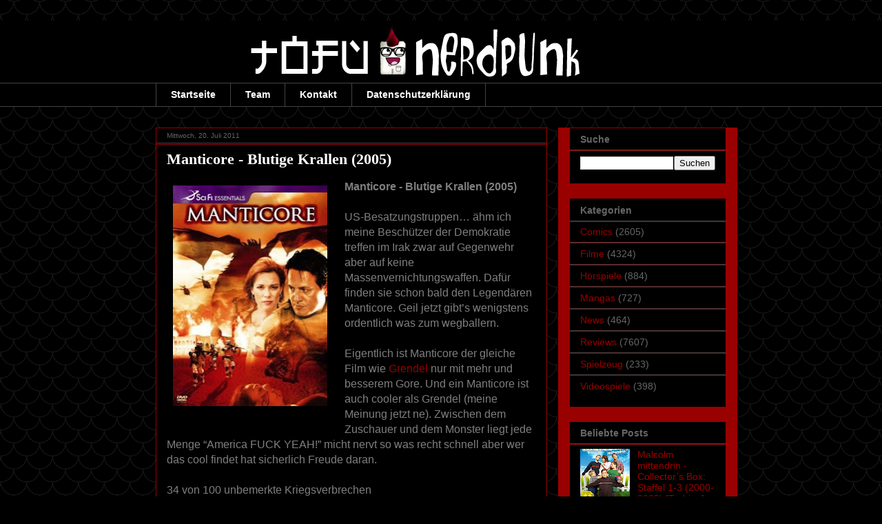

--- FILE ---
content_type: text/html; charset=UTF-8
request_url: https://tofunerdpunk.blogspot.com/2011/07/manticore-blutige-krallen-2005.html
body_size: 17568
content:
<!DOCTYPE html>
<html class='v2' dir='ltr' lang='de' xmlns='http://www.w3.org/1999/xhtml' xmlns:b='http://www.google.com/2005/gml/b' xmlns:data='http://www.google.com/2005/gml/data' xmlns:expr='http://www.google.com/2005/gml/expr'>
<head>
<link href='https://www.blogger.com/static/v1/widgets/335934321-css_bundle_v2.css' rel='stylesheet' type='text/css'/>
<script type='text/javascript'>
cookieChoices = {};
</script>
<meta content='u8DbDwKj70plVCi_ecF8UumOq_b-aT0KEoCDRT-vBKs' name='google-site-verification'/>
<meta content='width=1100' name='viewport'/>
<meta content='text/html; charset=UTF-8' http-equiv='Content-Type'/>
<meta content='blogger' name='generator'/>
<link href='https://tofunerdpunk.blogspot.com/favicon.ico' rel='icon' type='image/x-icon'/>
<link href='https://tofunerdpunk.blogspot.com/2011/07/manticore-blutige-krallen-2005.html' rel='canonical'/>
<link rel="alternate" type="application/atom+xml" title="Tofu Nerdpunk - Atom" href="https://tofunerdpunk.blogspot.com/feeds/posts/default" />
<link rel="alternate" type="application/rss+xml" title="Tofu Nerdpunk - RSS" href="https://tofunerdpunk.blogspot.com/feeds/posts/default?alt=rss" />
<link rel="service.post" type="application/atom+xml" title="Tofu Nerdpunk - Atom" href="https://draft.blogger.com/feeds/5755867599794788103/posts/default" />

<link rel="alternate" type="application/atom+xml" title="Tofu Nerdpunk - Atom" href="https://tofunerdpunk.blogspot.com/feeds/2116026139873774226/comments/default" />
<!--Can't find substitution for tag [blog.ieCssRetrofitLinks]-->
<link href='https://blogger.googleusercontent.com/img/b/R29vZ2xl/AVvXsEgLj9fZrTxqUWZ5X5CwqPMq58xXqYqB5Ijlrxtqj7kDgpdndMl7qvomRVZl27JnrwOU6ZCxfoNCBG5Q62xFcd1vv4rKIJH1PelnhUneIrDB32AI7ofeZrA-MF2tGwVpTkKu_q9QerW5clQ/s320/Manticore+-+Blutige+Krallen+%25282005%2529.jpg' rel='image_src'/>
<meta content='https://tofunerdpunk.blogspot.com/2011/07/manticore-blutige-krallen-2005.html' property='og:url'/>
<meta content='Manticore - Blutige Krallen (2005)' property='og:title'/>
<meta content='Tofu Nerdpunk ist ein Blog über Comics, Filme, Hörspiele, Videospiele, Romane und allen anderem Nerdkram.' property='og:description'/>
<meta content='https://blogger.googleusercontent.com/img/b/R29vZ2xl/AVvXsEgLj9fZrTxqUWZ5X5CwqPMq58xXqYqB5Ijlrxtqj7kDgpdndMl7qvomRVZl27JnrwOU6ZCxfoNCBG5Q62xFcd1vv4rKIJH1PelnhUneIrDB32AI7ofeZrA-MF2tGwVpTkKu_q9QerW5clQ/w1200-h630-p-k-no-nu/Manticore+-+Blutige+Krallen+%25282005%2529.jpg' property='og:image'/>
<title>Tofu Nerdpunk: Manticore - Blutige Krallen (2005)</title>
<style id='page-skin-1' type='text/css'><!--
/*
-----------------------------------------------
Blogger Template Style
Name:     Awesome Inc.
Designer: Tina Chen
URL:      tinachen.org
----------------------------------------------- */
/* Content
----------------------------------------------- */
body {
font: normal normal 16px Arial, Tahoma, Helvetica, FreeSans, sans-serif;
color: #7f7f7f;
background: #000000 url(https://themes.googleusercontent.com/image?id=0BwVBOzw_-hbMY2U1NzA4ZGYtOWU0YS00ZjllLThkZjgtNGIzYWU4NmM5MDc5) repeat scroll top center /* Credit: Ollustrator (http://www.istockphoto.com/portfolio/Ollustrator?platform=blogger) */;
}
html body .content-outer {
min-width: 0;
max-width: 100%;
width: 100%;
}
a:link {
text-decoration: none;
color: #990000;
}
a:visited {
text-decoration: none;
color: #ffffff;
}
a:hover {
text-decoration: underline;
color: #0000ff;
}
.body-fauxcolumn-outer .cap-top {
position: absolute;
z-index: 1;
height: 276px;
width: 100%;
background: transparent none repeat-x scroll top left;
_background-image: none;
}
/* Columns
----------------------------------------------- */
.content-inner {
padding: 0;
}
.header-inner .section {
margin: 0 16px;
}
.tabs-inner .section {
margin: 0 16px;
}
.main-inner {
padding-top: 30px;
}
.main-inner .column-center-inner,
.main-inner .column-left-inner,
.main-inner .column-right-inner {
padding: 0 5px;
}
*+html body .main-inner .column-center-inner {
margin-top: -30px;
}
#layout .main-inner .column-center-inner {
margin-top: 0;
}
/* Header
----------------------------------------------- */
.header-outer {
margin: 0 0 0 0;
background: #000000 none repeat scroll 0 0;
}
.Header h1 {
font: italic normal 60px Georgia, Utopia, 'Palatino Linotype', Palatino, serif;
color: #ffffff;
text-shadow: 0 0 -1px #000000;
}
.Header h1 a {
color: #ffffff;
}
.Header .description {
font: normal normal 14px Arial, Tahoma, Helvetica, FreeSans, sans-serif;
color: #7f7f7f;
}
.header-inner .Header .titlewrapper,
.header-inner .Header .descriptionwrapper {
padding-left: 0;
padding-right: 0;
margin-bottom: 0;
}
.header-inner .Header .titlewrapper {
padding-top: 22px;
}
/* Tabs
----------------------------------------------- */
.tabs-outer {
overflow: hidden;
position: relative;
background: #000000 none repeat scroll 0 0;
}
#layout .tabs-outer {
overflow: visible;
}
.tabs-cap-top, .tabs-cap-bottom {
position: absolute;
width: 100%;
border-top: 1px solid #444444;
}
.tabs-cap-bottom {
bottom: 0;
}
.tabs-inner .widget li a {
display: inline-block;
margin: 0;
padding: .6em 1.5em;
font: normal bold 14px Arial, Tahoma, Helvetica, FreeSans, sans-serif;
color: #ffffff;
border-top: 1px solid #444444;
border-bottom: 1px solid #444444;
border-left: 1px solid #444444;
height: 16px;
line-height: 16px;
}
.tabs-inner .widget li:last-child a {
border-right: 1px solid #444444;
}
.tabs-inner .widget li.selected a, .tabs-inner .widget li a:hover {
background: #666666 none repeat-x scroll 0 -100px;
color: #ffffff;
}
/* Headings
----------------------------------------------- */
h2 {
font: normal bold 14px Arial, Tahoma, Helvetica, FreeSans, sans-serif;
color: #666666;
}
/* Widgets
----------------------------------------------- */
.main-inner .section {
margin: 0 27px;
padding: 0;
}
.main-inner .column-left-outer,
.main-inner .column-right-outer {
margin-top: 0;
}
#layout .main-inner .column-left-outer,
#layout .main-inner .column-right-outer {
margin-top: 0;
}
.main-inner .column-left-inner,
.main-inner .column-right-inner {
background: #990000 none repeat 0 0;
-moz-box-shadow: 0 0 0 rgba(0, 0, 0, .2);
-webkit-box-shadow: 0 0 0 rgba(0, 0, 0, .2);
-goog-ms-box-shadow: 0 0 0 rgba(0, 0, 0, .2);
box-shadow: 0 0 0 rgba(0, 0, 0, .2);
-moz-border-radius: 0;
-webkit-border-radius: 0;
-goog-ms-border-radius: 0;
border-radius: 0;
}
#layout .main-inner .column-left-inner,
#layout .main-inner .column-right-inner {
margin-top: 0;
}
.sidebar .widget {
font: normal normal 14px Arial, Tahoma, Helvetica, FreeSans, sans-serif;
color: #666666;
}
.sidebar .widget a:link {
color: #990000;
}
.sidebar .widget a:visited {
color: #ffffff;
}
.sidebar .widget a:hover {
color: #0000ff;
}
.sidebar .widget h2 {
text-shadow: 0 0 -1px #000000;
}
.main-inner .widget {
background-color: #000000;
border: 1px solid #990000;
padding: 0 15px 15px;
margin: 20px -16px;
-moz-box-shadow: 0 0 0 rgba(0, 0, 0, .2);
-webkit-box-shadow: 0 0 0 rgba(0, 0, 0, .2);
-goog-ms-box-shadow: 0 0 0 rgba(0, 0, 0, .2);
box-shadow: 0 0 0 rgba(0, 0, 0, .2);
-moz-border-radius: 0;
-webkit-border-radius: 0;
-goog-ms-border-radius: 0;
border-radius: 0;
}
.main-inner .widget h2 {
margin: 0 -15px;
padding: .6em 15px .5em;
border-bottom: 1px solid #444444;
}
.footer-inner .widget h2 {
padding: 0 0 .4em;
border-bottom: 1px solid #444444;
}
.main-inner .widget h2 + div, .footer-inner .widget h2 + div {
border-top: 1px solid #990000;
padding-top: 8px;
}
.main-inner .widget .widget-content {
margin: 0 -15px;
padding: 7px 15px 0;
}
.main-inner .widget ul, .main-inner .widget #ArchiveList ul.flat {
margin: -8px -15px 0;
padding: 0;
list-style: none;
}
.main-inner .widget #ArchiveList {
margin: -8px 0 0;
}
.main-inner .widget ul li, .main-inner .widget #ArchiveList ul.flat li {
padding: .5em 15px;
text-indent: 0;
color: #666666;
border-top: 1px solid #990000;
border-bottom: 1px solid #444444;
}
.main-inner .widget #ArchiveList ul li {
padding-top: .25em;
padding-bottom: .25em;
}
.main-inner .widget ul li:first-child, .main-inner .widget #ArchiveList ul.flat li:first-child {
border-top: none;
}
.main-inner .widget ul li:last-child, .main-inner .widget #ArchiveList ul.flat li:last-child {
border-bottom: none;
}
.post-body {
position: relative;
}
.main-inner .widget .post-body ul {
padding: 0 2.5em;
margin: .5em 0;
list-style: disc;
}
.main-inner .widget .post-body ul li {
padding: 0.25em 0;
margin-bottom: .25em;
color: #7f7f7f;
border: none;
}
.footer-inner .widget ul {
padding: 0;
list-style: none;
}
.widget .zippy {
color: #666666;
}
/* Posts
----------------------------------------------- */
body .main-inner .Blog {
padding: 0;
margin-bottom: 1em;
background-color: transparent;
border: none;
-moz-box-shadow: 0 0 0 rgba(0, 0, 0, 0);
-webkit-box-shadow: 0 0 0 rgba(0, 0, 0, 0);
-goog-ms-box-shadow: 0 0 0 rgba(0, 0, 0, 0);
box-shadow: 0 0 0 rgba(0, 0, 0, 0);
}
.main-inner .section:last-child .Blog:last-child {
padding: 0;
margin-bottom: 1em;
}
.main-inner .widget h2.date-header {
margin: 0 -15px 1px;
padding: 0 0 0 0;
font: normal normal 10px Arial, Tahoma, Helvetica, FreeSans, sans-serif;
color: #666666;
background: transparent none no-repeat scroll top left;
border-top: 0 solid #990000;
border-bottom: 1px solid #444444;
-moz-border-radius-topleft: 0;
-moz-border-radius-topright: 0;
-webkit-border-top-left-radius: 0;
-webkit-border-top-right-radius: 0;
border-top-left-radius: 0;
border-top-right-radius: 0;
position: static;
bottom: 100%;
right: 15px;
text-shadow: 0 0 -1px #000000;
}
.main-inner .widget h2.date-header span {
font: normal normal 10px Arial, Tahoma, Helvetica, FreeSans, sans-serif;
display: block;
padding: .5em 15px;
border-left: 0 solid #990000;
border-right: 0 solid #990000;
}
.date-outer {
position: relative;
margin: 30px 0 20px;
padding: 0 15px;
background-color: #000000;
border: 1px solid #990000;
-moz-box-shadow: 0 0 0 rgba(0, 0, 0, .2);
-webkit-box-shadow: 0 0 0 rgba(0, 0, 0, .2);
-goog-ms-box-shadow: 0 0 0 rgba(0, 0, 0, .2);
box-shadow: 0 0 0 rgba(0, 0, 0, .2);
-moz-border-radius: 0;
-webkit-border-radius: 0;
-goog-ms-border-radius: 0;
border-radius: 0;
}
.date-outer:first-child {
margin-top: 0;
}
.date-outer:last-child {
margin-bottom: 20px;
-moz-border-radius-bottomleft: 0;
-moz-border-radius-bottomright: 0;
-webkit-border-bottom-left-radius: 0;
-webkit-border-bottom-right-radius: 0;
-goog-ms-border-bottom-left-radius: 0;
-goog-ms-border-bottom-right-radius: 0;
border-bottom-left-radius: 0;
border-bottom-right-radius: 0;
}
.date-posts {
margin: 0 -15px;
padding: 0 15px;
clear: both;
}
.post-outer, .inline-ad {
border-top: 1px solid #990000;
margin: 0 -15px;
padding: 15px 15px;
}
.post-outer {
padding-bottom: 10px;
}
.post-outer:first-child {
padding-top: 0;
border-top: none;
}
.post-outer:last-child, .inline-ad:last-child {
border-bottom: none;
}
.post-body {
position: relative;
}
.post-body img {
padding: 8px;
background: #000000;
border: 1px solid #000000;
-moz-box-shadow: 0 0 0 rgba(0, 0, 0, .2);
-webkit-box-shadow: 0 0 0 rgba(0, 0, 0, .2);
box-shadow: 0 0 0 rgba(0, 0, 0, .2);
-moz-border-radius: 0;
-webkit-border-radius: 0;
border-radius: 0;
}
h3.post-title, h4 {
font: normal bold 22px Georgia, Utopia, 'Palatino Linotype', Palatino, serif;;
color: #ffffff;
}
h3.post-title a {
font: normal bold 22px Georgia, Utopia, 'Palatino Linotype', Palatino, serif;;
color: #ffffff;
}
h3.post-title a:hover {
color: #0000ff;
text-decoration: underline;
}
.post-header {
margin: 0 0 1em;
}
.post-body {
line-height: 1.4;
}
.post-outer h2 {
color: #7f7f7f;
}
.post-footer {
margin: 1.5em 0 0;
}
#blog-pager {
padding: 15px;
font-size: 120%;
background-color: #444444;
border: 1px solid #990000;
-moz-box-shadow: 0 0 0 rgba(0, 0, 0, .2);
-webkit-box-shadow: 0 0 0 rgba(0, 0, 0, .2);
-goog-ms-box-shadow: 0 0 0 rgba(0, 0, 0, .2);
box-shadow: 0 0 0 rgba(0, 0, 0, .2);
-moz-border-radius: 0;
-webkit-border-radius: 0;
-goog-ms-border-radius: 0;
border-radius: 0;
-moz-border-radius-topleft: 0;
-moz-border-radius-topright: 0;
-webkit-border-top-left-radius: 0;
-webkit-border-top-right-radius: 0;
-goog-ms-border-top-left-radius: 0;
-goog-ms-border-top-right-radius: 0;
border-top-left-radius: 0;
border-top-right-radius-topright: 0;
margin-top: 1em;
}
.blog-feeds, .post-feeds {
margin: 1em 0;
text-align: center;
color: #ffffff;
}
.blog-feeds a, .post-feeds a {
color: #990000;
}
.blog-feeds a:visited, .post-feeds a:visited {
color: #ffffff;
}
.blog-feeds a:hover, .post-feeds a:hover {
color: #0000ff;
}
.post-outer .comments {
margin-top: 2em;
}
/* Comments
----------------------------------------------- */
.comments .comments-content .icon.blog-author {
background-repeat: no-repeat;
background-image: url([data-uri]);
}
.comments .comments-content .loadmore a {
border-top: 1px solid #444444;
border-bottom: 1px solid #444444;
}
.comments .continue {
border-top: 2px solid #444444;
}
/* Footer
----------------------------------------------- */
.footer-outer {
margin: -0 0 -1px;
padding: 0 0 0;
color: #000000;
overflow: hidden;
}
.footer-fauxborder-left {
border-top: 1px solid #990000;
background: #990000 none repeat scroll 0 0;
-moz-box-shadow: 0 0 0 rgba(0, 0, 0, .2);
-webkit-box-shadow: 0 0 0 rgba(0, 0, 0, .2);
-goog-ms-box-shadow: 0 0 0 rgba(0, 0, 0, .2);
box-shadow: 0 0 0 rgba(0, 0, 0, .2);
margin: 0 -0;
}
/* Mobile
----------------------------------------------- */
body.mobile {
background-size: auto;
}
.mobile .body-fauxcolumn-outer {
background: transparent none repeat scroll top left;
}
*+html body.mobile .main-inner .column-center-inner {
margin-top: 0;
}
.mobile .main-inner .widget {
padding: 0 0 15px;
}
.mobile .main-inner .widget h2 + div,
.mobile .footer-inner .widget h2 + div {
border-top: none;
padding-top: 0;
}
.mobile .footer-inner .widget h2 {
padding: 0.5em 0;
border-bottom: none;
}
.mobile .main-inner .widget .widget-content {
margin: 0;
padding: 7px 0 0;
}
.mobile .main-inner .widget ul,
.mobile .main-inner .widget #ArchiveList ul.flat {
margin: 0 -15px 0;
}
.mobile .main-inner .widget h2.date-header {
right: 0;
}
.mobile .date-header span {
padding: 0.4em 0;
}
.mobile .date-outer:first-child {
margin-bottom: 0;
border: 1px solid #990000;
-moz-border-radius-topleft: 0;
-moz-border-radius-topright: 0;
-webkit-border-top-left-radius: 0;
-webkit-border-top-right-radius: 0;
-goog-ms-border-top-left-radius: 0;
-goog-ms-border-top-right-radius: 0;
border-top-left-radius: 0;
border-top-right-radius: 0;
}
.mobile .date-outer {
border-color: #990000;
border-width: 0 1px 1px;
}
.mobile .date-outer:last-child {
margin-bottom: 0;
}
.mobile .main-inner {
padding: 0;
}
.mobile .header-inner .section {
margin: 0;
}
.mobile .post-outer, .mobile .inline-ad {
padding: 5px 0;
}
.mobile .tabs-inner .section {
margin: 0 10px;
}
.mobile .main-inner .widget h2 {
margin: 0;
padding: 0;
}
.mobile .main-inner .widget h2.date-header span {
padding: 0;
}
.mobile .main-inner .widget .widget-content {
margin: 0;
padding: 7px 0 0;
}
.mobile #blog-pager {
border: 1px solid transparent;
background: #990000 none repeat scroll 0 0;
}
.mobile .main-inner .column-left-inner,
.mobile .main-inner .column-right-inner {
background: #990000 none repeat 0 0;
-moz-box-shadow: none;
-webkit-box-shadow: none;
-goog-ms-box-shadow: none;
box-shadow: none;
}
.mobile .date-posts {
margin: 0;
padding: 0;
}
.mobile .footer-fauxborder-left {
margin: 0;
border-top: inherit;
}
.mobile .main-inner .section:last-child .Blog:last-child {
margin-bottom: 0;
}
.mobile-index-contents {
color: #7f7f7f;
}
.mobile .mobile-link-button {
background: #990000 none repeat scroll 0 0;
}
.mobile-link-button a:link, .mobile-link-button a:visited {
color: #ffffff;
}
.mobile .tabs-inner .PageList .widget-content {
background: transparent;
border-top: 1px solid;
border-color: #444444;
color: #ffffff;
}
.mobile .tabs-inner .PageList .widget-content .pagelist-arrow {
border-left: 1px solid #444444;
}
div#toc-header, div#toc-display, div#toc-footer, table#toc-body {
width:100%;
}
div#toc-header {
font-size:12px;
text-align:center;
}
div#toc-display, div#toc-footer, div#toc-display input[type="text"], div#toc-display select {
font-size:11px;
border:none;
}
div#toc-display, div#toc-footer {
margin-top:30px;
}
div#toc-header a, div#toc-footer a, div#toc-header span, div#toc-footer span {
color:#000;
margin:2px;
}
div#toc-header a, div#toc-header span {
padding:3px 5px;
display:inline-table;
}
div#toc-footer a, div#toc-footer span{
padding:1px 3px;
}
div#toc-header a , div#toc-footer a {
background-color:#990000;
border:none solid #E0E0E0;
text-decoration:none;
}
div#toc-header span, div#toc-footer span {
background-color:#990000;
border:none solid #FFF;
}
div#toc-header a:hover, div#toc-footer a:hover {
background-color:##FBFBFB;
}
table#toc-body {
border-collapse:collapse;
border-spacing:0;
font-size:13px;
}
table#toc-body tr th, table#toc-body tr td {
padding:3px;
background-color:#000000;
}
table#toc-body tr th {
border:1px solid #000000;
background-color:#990000;
text-align:left;
}
table#toc-body tr th a, table#toc-body tr td a {
border:none;
}
table#toc-body tr th a {
border:none;
color:#000;
font-size:13px;
text-decoration:none;
}
table#toc-body tr th a:hover, table#toc-body tr td a:hover {
text-decoration:underline;
}
div#donotremove, div#toc-loading {
font-size:9px;
margin-top:20px;
text-align:center;
}
div#donotremove {
color:#DDD;
}
div#toc-loading {
color:#AAA;
position:relative;
top:8px;
}
div#toc-loading img {
position:relative;
top:10px;
}
div#donotremove a {
border: none;
color:#AAA;
text-decoration:none;
}
--></style>
<style id='template-skin-1' type='text/css'><!--
body {
min-width: 860px;
}
.content-outer, .content-fauxcolumn-outer, .region-inner {
min-width: 860px;
max-width: 860px;
_width: 860px;
}
.main-inner .columns {
padding-left: 0px;
padding-right: 260px;
}
.main-inner .fauxcolumn-center-outer {
left: 0px;
right: 260px;
/* IE6 does not respect left and right together */
_width: expression(this.parentNode.offsetWidth -
parseInt("0px") -
parseInt("260px") + 'px');
}
.main-inner .fauxcolumn-left-outer {
width: 0px;
}
.main-inner .fauxcolumn-right-outer {
width: 260px;
}
.main-inner .column-left-outer {
width: 0px;
right: 100%;
margin-left: -0px;
}
.main-inner .column-right-outer {
width: 260px;
margin-right: -260px;
}
#layout {
min-width: 0;
}
#layout .content-outer {
min-width: 0;
width: 800px;
}
#layout .region-inner {
min-width: 0;
width: auto;
}
body#layout div.add_widget {
padding: 8px;
}
body#layout div.add_widget a {
margin-left: 32px;
}
--></style>
<style>
    body {background-image:url(https\:\/\/themes.googleusercontent.com\/image?id=0BwVBOzw_-hbMY2U1NzA4ZGYtOWU0YS00ZjllLThkZjgtNGIzYWU4NmM5MDc5);}
    
@media (max-width: 200px) { body {background-image:url(https\:\/\/themes.googleusercontent.com\/image?id=0BwVBOzw_-hbMY2U1NzA4ZGYtOWU0YS00ZjllLThkZjgtNGIzYWU4NmM5MDc5&options=w200);}}
@media (max-width: 400px) and (min-width: 201px) { body {background-image:url(https\:\/\/themes.googleusercontent.com\/image?id=0BwVBOzw_-hbMY2U1NzA4ZGYtOWU0YS00ZjllLThkZjgtNGIzYWU4NmM5MDc5&options=w400);}}
@media (max-width: 800px) and (min-width: 401px) { body {background-image:url(https\:\/\/themes.googleusercontent.com\/image?id=0BwVBOzw_-hbMY2U1NzA4ZGYtOWU0YS00ZjllLThkZjgtNGIzYWU4NmM5MDc5&options=w800);}}
@media (max-width: 1200px) and (min-width: 801px) { body {background-image:url(https\:\/\/themes.googleusercontent.com\/image?id=0BwVBOzw_-hbMY2U1NzA4ZGYtOWU0YS00ZjllLThkZjgtNGIzYWU4NmM5MDc5&options=w1200);}}
/* Last tag covers anything over one higher than the previous max-size cap. */
@media (min-width: 1201px) { body {background-image:url(https\:\/\/themes.googleusercontent.com\/image?id=0BwVBOzw_-hbMY2U1NzA4ZGYtOWU0YS00ZjllLThkZjgtNGIzYWU4NmM5MDc5&options=w1600);}}
  </style>
<link href='https://draft.blogger.com/dyn-css/authorization.css?targetBlogID=5755867599794788103&amp;zx=7ba3154e-63d0-4913-9529-1c5c3d0c6ac2' media='none' onload='if(media!=&#39;all&#39;)media=&#39;all&#39;' rel='stylesheet'/><noscript><link href='https://draft.blogger.com/dyn-css/authorization.css?targetBlogID=5755867599794788103&amp;zx=7ba3154e-63d0-4913-9529-1c5c3d0c6ac2' rel='stylesheet'/></noscript>
<meta name='google-adsense-platform-account' content='ca-host-pub-1556223355139109'/>
<meta name='google-adsense-platform-domain' content='blogspot.com'/>

</head>
<body class='loading variant-dark'>
<div class='navbar no-items section' id='navbar' name='Navbar'>
</div>
<div class='body-fauxcolumns'>
<div class='fauxcolumn-outer body-fauxcolumn-outer'>
<div class='cap-top'>
<div class='cap-left'></div>
<div class='cap-right'></div>
</div>
<div class='fauxborder-left'>
<div class='fauxborder-right'></div>
<div class='fauxcolumn-inner'>
</div>
</div>
<div class='cap-bottom'>
<div class='cap-left'></div>
<div class='cap-right'></div>
</div>
</div>
</div>
<div class='content'>
<div class='content-fauxcolumns'>
<div class='fauxcolumn-outer content-fauxcolumn-outer'>
<div class='cap-top'>
<div class='cap-left'></div>
<div class='cap-right'></div>
</div>
<div class='fauxborder-left'>
<div class='fauxborder-right'></div>
<div class='fauxcolumn-inner'>
</div>
</div>
<div class='cap-bottom'>
<div class='cap-left'></div>
<div class='cap-right'></div>
</div>
</div>
</div>
<div class='content-outer'>
<div class='content-cap-top cap-top'>
<div class='cap-left'></div>
<div class='cap-right'></div>
</div>
<div class='fauxborder-left content-fauxborder-left'>
<div class='fauxborder-right content-fauxborder-right'></div>
<div class='content-inner'>
<header>
<div class='header-outer'>
<div class='header-cap-top cap-top'>
<div class='cap-left'></div>
<div class='cap-right'></div>
</div>
<div class='fauxborder-left header-fauxborder-left'>
<div class='fauxborder-right header-fauxborder-right'></div>
<div class='region-inner header-inner'>
<div class='header section' id='header' name='Header'><div class='widget Header' data-version='1' id='Header1'>
<div id='header-inner'>
<a href='https://tofunerdpunk.blogspot.com/' style='display: block'>
<img alt='Tofu Nerdpunk' height='90px; ' id='Header1_headerimg' src='https://blogger.googleusercontent.com/img/b/R29vZ2xl/AVvXsEh89l2nzUnzF-JSui56fV_6en2-RTYf62t1bohep4z_8JosjUoJh6u7Nfccxd9kXQqL76mWJf7GGhgAwjtZkkcQYwjMy4eiQhenXYVIZfTv8EmgwdTTToWnAf82Z6SuWwdQ3mdt_72D9zs/s1600/Banner+Normal.png' style='display: block' width='728px; '/>
</a>
</div>
</div></div>
</div>
</div>
<div class='header-cap-bottom cap-bottom'>
<div class='cap-left'></div>
<div class='cap-right'></div>
</div>
</div>
</header>
<div class='tabs-outer'>
<div class='tabs-cap-top cap-top'>
<div class='cap-left'></div>
<div class='cap-right'></div>
</div>
<div class='fauxborder-left tabs-fauxborder-left'>
<div class='fauxborder-right tabs-fauxborder-right'></div>
<div class='region-inner tabs-inner'>
<div class='tabs section' id='crosscol' name='Spaltenübergreifend'><div class='widget PageList' data-version='1' id='PageList1'>
<h2>Kontakt</h2>
<div class='widget-content'>
<ul>
<li>
<a href='https://tofunerdpunk.blogspot.com/'>Startseite</a>
</li>
<li>
<a href='https://tofunerdpunk.blogspot.com/p/team.html'>Team</a>
</li>
<li>
<a href='https://tofunerdpunk.blogspot.com/p/kontakt.html'>Kontakt</a>
</li>
<li>
<a href='https://tofunerdpunk.blogspot.com/p/datenschutzerklarung-diese.html'>Datenschutzerklärung</a>
</li>
</ul>
<div class='clear'></div>
</div>
</div></div>
<div class='tabs no-items section' id='crosscol-overflow' name='Cross-Column 2'></div>
</div>
</div>
<div class='tabs-cap-bottom cap-bottom'>
<div class='cap-left'></div>
<div class='cap-right'></div>
</div>
</div>
<div class='main-outer'>
<div class='main-cap-top cap-top'>
<div class='cap-left'></div>
<div class='cap-right'></div>
</div>
<div class='fauxborder-left main-fauxborder-left'>
<div class='fauxborder-right main-fauxborder-right'></div>
<div class='region-inner main-inner'>
<div class='columns fauxcolumns'>
<div class='fauxcolumn-outer fauxcolumn-center-outer'>
<div class='cap-top'>
<div class='cap-left'></div>
<div class='cap-right'></div>
</div>
<div class='fauxborder-left'>
<div class='fauxborder-right'></div>
<div class='fauxcolumn-inner'>
</div>
</div>
<div class='cap-bottom'>
<div class='cap-left'></div>
<div class='cap-right'></div>
</div>
</div>
<div class='fauxcolumn-outer fauxcolumn-left-outer'>
<div class='cap-top'>
<div class='cap-left'></div>
<div class='cap-right'></div>
</div>
<div class='fauxborder-left'>
<div class='fauxborder-right'></div>
<div class='fauxcolumn-inner'>
</div>
</div>
<div class='cap-bottom'>
<div class='cap-left'></div>
<div class='cap-right'></div>
</div>
</div>
<div class='fauxcolumn-outer fauxcolumn-right-outer'>
<div class='cap-top'>
<div class='cap-left'></div>
<div class='cap-right'></div>
</div>
<div class='fauxborder-left'>
<div class='fauxborder-right'></div>
<div class='fauxcolumn-inner'>
</div>
</div>
<div class='cap-bottom'>
<div class='cap-left'></div>
<div class='cap-right'></div>
</div>
</div>
<!-- corrects IE6 width calculation -->
<div class='columns-inner'>
<div class='column-center-outer'>
<div class='column-center-inner'>
<div class='main section' id='main' name='Hauptbereich'><div class='widget Blog' data-version='1' id='Blog1'>
<div class='blog-posts hfeed'>

          <div class="date-outer">
        
<h2 class='date-header'><span>Mittwoch, 20. Juli 2011</span></h2>

          <div class="date-posts">
        
<div class='post-outer'>
<div class='post hentry' itemprop='blogPost' itemscope='itemscope' itemtype='http://schema.org/BlogPosting'>
<meta content='https://blogger.googleusercontent.com/img/b/R29vZ2xl/AVvXsEgLj9fZrTxqUWZ5X5CwqPMq58xXqYqB5Ijlrxtqj7kDgpdndMl7qvomRVZl27JnrwOU6ZCxfoNCBG5Q62xFcd1vv4rKIJH1PelnhUneIrDB32AI7ofeZrA-MF2tGwVpTkKu_q9QerW5clQ/s320/Manticore+-+Blutige+Krallen+%25282005%2529.jpg' itemprop='image_url'/>
<meta content='5755867599794788103' itemprop='blogId'/>
<meta content='2116026139873774226' itemprop='postId'/>
<a name='2116026139873774226'></a>
<h3 class='post-title entry-title' itemprop='name'>
Manticore - Blutige Krallen (2005)
</h3>
<div class='post-header'>
<div class='post-header-line-1'></div>
</div>
<div class='post-body entry-content' id='post-body-2116026139873774226' itemprop='description articleBody'>
<div class="separator" style="clear: both; text-align: center;"><a href="https://blogger.googleusercontent.com/img/b/R29vZ2xl/AVvXsEgLj9fZrTxqUWZ5X5CwqPMq58xXqYqB5Ijlrxtqj7kDgpdndMl7qvomRVZl27JnrwOU6ZCxfoNCBG5Q62xFcd1vv4rKIJH1PelnhUneIrDB32AI7ofeZrA-MF2tGwVpTkKu_q9QerW5clQ/s1600/Manticore+-+Blutige+Krallen+%25282005%2529.jpg" imageanchor="1" style="clear: left; float: left; margin-bottom: 1em; margin-right: 1em;"><img border="0" height="320" src="https://blogger.googleusercontent.com/img/b/R29vZ2xl/AVvXsEgLj9fZrTxqUWZ5X5CwqPMq58xXqYqB5Ijlrxtqj7kDgpdndMl7qvomRVZl27JnrwOU6ZCxfoNCBG5Q62xFcd1vv4rKIJH1PelnhUneIrDB32AI7ofeZrA-MF2tGwVpTkKu_q9QerW5clQ/s320/Manticore+-+Blutige+Krallen+%25282005%2529.jpg" width="224" /></a></div><b>Manticore - Blutige Krallen (2005)</b><br />
<br />
US-Besatzungstruppen&#8230; ähm ich meine Beschützer der Demokratie treffen im Irak zwar auf Gegenwehr aber auf keine Massenvernichtungswaffen. Dafür finden sie schon bald den Legendären Manticore. Geil jetzt gibt&#8217;s wenigstens ordentlich was zum wegballern.<br />
<a name="more"></a><br />
Eigentlich ist Manticore der gleiche Film wie <a href="http://tofunerdpunk.blogspot.com/2011/07/grendel-2007.html">Grendel</a> nur mit mehr und besserem Gore. Und ein Manticore ist auch cooler als Grendel (meine Meinung jetzt ne). Zwischen dem Zuschauer und dem Monster liegt jede Menge &#8220;America FUCK YEAH!&#8221; micht nervt so was recht schnell aber wer das cool findet hat sicherlich Freude daran.<br />
<br />
34 von 100 unbemerkte Kriegsverbrechen
<div style='clear: both;'></div>
</div>
<div class='post-footer'>
<div class='post-footer-line post-footer-line-1'><span class='post-author vcard'>
Eingestellt von
<span class='fn' itemprop='author' itemscope='itemscope' itemtype='http://schema.org/Person'>
<meta content='https://draft.blogger.com/profile/13636899199870845526' itemprop='url'/>
<a class='g-profile' href='https://draft.blogger.com/profile/13636899199870845526' rel='author' title='author profile'>
<span itemprop='name'>El Tofu</span>
</a>
</span>
</span>
<span class='post-timestamp'>
um
<meta content='https://tofunerdpunk.blogspot.com/2011/07/manticore-blutige-krallen-2005.html' itemprop='url'/>
<a class='timestamp-link' href='https://tofunerdpunk.blogspot.com/2011/07/manticore-blutige-krallen-2005.html' rel='bookmark' title='permanent link'><abbr class='published' itemprop='datePublished' title='2011-07-20T03:36:00+02:00'>03:36</abbr></a>
</span>
<span class='post-comment-link'>
</span>
<span class='post-icons'>
<span class='item-control blog-admin pid-1018474428'>
<a href='https://draft.blogger.com/post-edit.g?blogID=5755867599794788103&postID=2116026139873774226&from=pencil' title='Post bearbeiten'>
<img alt='' class='icon-action' height='18' src='https://resources.blogblog.com/img/icon18_edit_allbkg.gif' width='18'/>
</a>
</span>
</span>
<div class='post-share-buttons goog-inline-block'>
</div>
<span class='post-backlinks post-comment-link'>
</span>
</div>
<div class='post-footer-line post-footer-line-2'><span class='post-labels'>
Labels:
<a href='https://tofunerdpunk.blogspot.com/search/label/Action' rel='tag'>Action</a>,
<a href='https://tofunerdpunk.blogspot.com/search/label/Filme' rel='tag'>Filme</a>,
<a href='https://tofunerdpunk.blogspot.com/search/label/Horror' rel='tag'>Horror</a>,
<a href='https://tofunerdpunk.blogspot.com/search/label/Reviews' rel='tag'>Reviews</a>,
<a href='https://tofunerdpunk.blogspot.com/search/label/SyFy%20Channel' rel='tag'>SyFy Channel</a>,
<a href='https://tofunerdpunk.blogspot.com/search/label/Trash' rel='tag'>Trash</a>
</span>
</div>
<div class='post-footer-line post-footer-line-3'></div>
</div>
</div>
<div class='comments' id='comments'>
<a name='comments'></a>
</div>
</div>

        </div></div>
      
</div>
<div class='blog-pager' id='blog-pager'>
<span id='blog-pager-newer-link'>
<a class='blog-pager-newer-link' href='https://tofunerdpunk.blogspot.com/2011/07/sekirei-pure-engagement-2-staffel-vol-2.html' id='Blog1_blog-pager-newer-link' title='Neuerer Post'>Neuerer Post</a>
</span>
<span id='blog-pager-older-link'>
<a class='blog-pager-older-link' href='https://tofunerdpunk.blogspot.com/2011/07/earth-reborn-asmodee.html' id='Blog1_blog-pager-older-link' title='Älterer Post'>Älterer Post</a>
</span>
<a class='home-link' href='https://tofunerdpunk.blogspot.com/'>Startseite</a>
</div>
<div class='clear'></div>
<div class='post-feeds'>
</div>
</div></div>
</div>
</div>
<div class='column-left-outer'>
<div class='column-left-inner'>
<aside>
</aside>
</div>
</div>
<div class='column-right-outer'>
<div class='column-right-inner'>
<aside>
<div class='sidebar section' id='sidebar-right-1'><div class='widget BlogSearch' data-version='1' id='BlogSearch1'>
<h2 class='title'>Suche</h2>
<div class='widget-content'>
<div id='BlogSearch1_form'>
<form action='https://tofunerdpunk.blogspot.com/search' class='gsc-search-box' target='_top'>
<table cellpadding='0' cellspacing='0' class='gsc-search-box'>
<tbody>
<tr>
<td class='gsc-input'>
<input autocomplete='off' class='gsc-input' name='q' size='10' title='search' type='text' value=''/>
</td>
<td class='gsc-search-button'>
<input class='gsc-search-button' title='search' type='submit' value='Suchen'/>
</td>
</tr>
</tbody>
</table>
</form>
</div>
</div>
<div class='clear'></div>
</div><div class='widget Label' data-version='1' id='Label1'>
<h2>Kategorien</h2>
<div class='widget-content list-label-widget-content'>
<ul>
<li>
<a dir='ltr' href='https://tofunerdpunk.blogspot.com/search/label/Comics'>Comics</a>
<span dir='ltr'>(2605)</span>
</li>
<li>
<a dir='ltr' href='https://tofunerdpunk.blogspot.com/search/label/Filme'>Filme</a>
<span dir='ltr'>(4324)</span>
</li>
<li>
<a dir='ltr' href='https://tofunerdpunk.blogspot.com/search/label/H%C3%B6rspiele'>Hörspiele</a>
<span dir='ltr'>(884)</span>
</li>
<li>
<a dir='ltr' href='https://tofunerdpunk.blogspot.com/search/label/Mangas'>Mangas</a>
<span dir='ltr'>(727)</span>
</li>
<li>
<a dir='ltr' href='https://tofunerdpunk.blogspot.com/search/label/News'>News</a>
<span dir='ltr'>(464)</span>
</li>
<li>
<a dir='ltr' href='https://tofunerdpunk.blogspot.com/search/label/Reviews'>Reviews</a>
<span dir='ltr'>(7607)</span>
</li>
<li>
<a dir='ltr' href='https://tofunerdpunk.blogspot.com/search/label/Spielzeug'>Spielzeug</a>
<span dir='ltr'>(233)</span>
</li>
<li>
<a dir='ltr' href='https://tofunerdpunk.blogspot.com/search/label/Videospiele'>Videospiele</a>
<span dir='ltr'>(398)</span>
</li>
</ul>
<div class='clear'></div>
</div>
</div><div class='widget PopularPosts' data-version='1' id='PopularPosts1'>
<h2>Beliebte Posts</h2>
<div class='widget-content popular-posts'>
<ul>
<li>
<div class='item-thumbnail-only'>
<div class='item-thumbnail'>
<a href='https://tofunerdpunk.blogspot.com/2014/11/malcolm-mittendrin-collectors-box.html' target='_blank'>
<img alt='' border='0' src='https://blogger.googleusercontent.com/img/b/R29vZ2xl/AVvXsEg_wAtnKqbxOInh19kIVJtsIuTqCyfPuvv-J3e6RRGiWW6NXOiLLaiRiBS68pLivFpgkYHMR0-AxRUdoU8X49XjQDzyr8_WnA0H_daKlkq3sxJZG2Thmt0_jmqcjJs9TXBfLHr5A1tW0aHi/w72-h72-p-k-no-nu/Malcolm+mittendrin+-+Collector%E2%80%99s+Box+Staffel+1-3+(2000-2003)%2B%5BTurbine%5D.jpg'/>
</a>
</div>
<div class='item-title'><a href='https://tofunerdpunk.blogspot.com/2014/11/malcolm-mittendrin-collectors-box.html'>Malcolm mittendrin - Collector&#8217;s Box: Staffel 1-3 (2000-2003) [Turbine]</a></div>
</div>
<div style='clear: both;'></div>
</li>
<li>
<div class='item-thumbnail-only'>
<div class='item-thumbnail'>
<a href='https://tofunerdpunk.blogspot.com/2012/02/beppo-und-peppi-vol1-1967-1969-sad.html' target='_blank'>
<img alt='' border='0' src='https://blogger.googleusercontent.com/img/b/R29vZ2xl/AVvXsEg2Md-pxHIj2VjXIY1_usuXvKelWdzy9kvyEFUoJVxGpzGtHX1cIPljlUVo4TueY3J5wuPfuhMRNq0X9jzi7ATD9gjhoj0uJeYGEUzkpSXt_VARrMdPXyM6PxiShUYRWctSez4MGZ0ESuI/w72-h72-p-k-no-nu/Beppo+und+Peppi+Vol.1+%281967-1969%29+%5BS.A.D.%5D.jpg'/>
</a>
</div>
<div class='item-title'><a href='https://tofunerdpunk.blogspot.com/2012/02/beppo-und-peppi-vol1-1967-1969-sad.html'>Beppo und Peppi Vol.1 (1967-1969) [S.A.D.]</a></div>
</div>
<div style='clear: both;'></div>
</li>
<li>
<div class='item-thumbnail-only'>
<div class='item-thumbnail'>
<a href='https://tofunerdpunk.blogspot.com/2013/10/hanni-und-nanni-42-schone-bescherung.html' target='_blank'>
<img alt='' border='0' src='https://blogger.googleusercontent.com/img/b/R29vZ2xl/AVvXsEjV5Z83kE2R59uczDTdaUsIF0U6bItbtqcD_AwCasT06UjMVqt6rUnviNUI0zS-gSdBWILmo-8vYp_iHQqi86T1PygdDV2loeIz4bFdivMpDqcUoQVqD5_vznjEHBpVXiqMY7swthuFvl0I/w72-h72-p-k-no-nu/Hanni+und+Nanni+-+42+-+Sch%C3%B6ne+Bescherung+f%C3%BCr+Hanni+und+Nanni+(Europa).jpeg'/>
</a>
</div>
<div class='item-title'><a href='https://tofunerdpunk.blogspot.com/2013/10/hanni-und-nanni-42-schone-bescherung.html'>Hanni und Nanni - 42 - Schöne Bescherung für Hanni und Nanni (Europa)</a></div>
</div>
<div style='clear: both;'></div>
</li>
<li>
<div class='item-thumbnail-only'>
<div class='item-thumbnail'>
<a href='https://tofunerdpunk.blogspot.com/2012/08/shogun-assassin-1980.html' target='_blank'>
<img alt='' border='0' src='https://blogger.googleusercontent.com/img/b/R29vZ2xl/AVvXsEjJjPDja0g0gyhjh88MlfgvWhS_54Zy19xipHExxqeZQpeW-Kt5b1RWm-j0xVibcWuT8-AcS4zWpd1OYakoU7KxurTRMldnxUZR_6MvWiWT3elPSQtzyvspXlyvsTOOUXwnRYYtsdOvlxY/w72-h72-p-k-no-nu/Shogun+Assassin+(1980).jpg'/>
</a>
</div>
<div class='item-title'><a href='https://tofunerdpunk.blogspot.com/2012/08/shogun-assassin-1980.html'>Shogun Assassin (1980)</a></div>
</div>
<div style='clear: both;'></div>
</li>
<li>
<div class='item-thumbnail-only'>
<div class='item-thumbnail'>
<a href='https://tofunerdpunk.blogspot.com/2025/06/the-first-time-i-never-met-you-2024.html' target='_blank'>
<img alt='' border='0' src='https://blogger.googleusercontent.com/img/b/R29vZ2xl/AVvXsEifCgm4FgEPc0a1kJls3F4Q9Gzc4vxjma1p_msMpZtnhxybnoazclmdhq_xeS2rLLNvrlPOFtLLxAD3gwRVvid7njw4WvA9cTwPK1gJpZTgybpXvnIrRFj_Jl_E-UX0O0bk_P90r7VHGBvqbJqdgzzztxlRVURCGSrXbJXwdvpG3gbsd8Ou-32JY0B9lZc/w72-h72-p-k-no-nu/TFTINMY_ScreenCap_3000x1500_01.png'/>
</a>
</div>
<div class='item-title'><a href='https://tofunerdpunk.blogspot.com/2025/06/the-first-time-i-never-met-you-2024.html'>The First Time I Never Met You (2024)</a></div>
</div>
<div style='clear: both;'></div>
</li>
<li>
<div class='item-thumbnail-only'>
<div class='item-thumbnail'>
<a href='https://tofunerdpunk.blogspot.com/2012/03/mein-babysitter-ist-ein-vampir-der-film.html' target='_blank'>
<img alt='' border='0' src='https://blogger.googleusercontent.com/img/b/R29vZ2xl/AVvXsEi4sdT3fG36dOcgZwNJAwgnb0aqZbTe6N7UR43mSr6M56Ohk9nc_VHqz0zf-qZlYU98cqiVk_TuV2Xpm6dt-k4Eqr3YLZUZBcUyRPAgdxfnMWC5Tn7NS5IWbgez3nsKPyoBJbtT5Z-rrXg/w72-h72-p-k-no-nu/Mein+Babysitter+ist+ein+Vampir+-+Der+Film+%282010%29+%5BSunfilm%5D.jpeg'/>
</a>
</div>
<div class='item-title'><a href='https://tofunerdpunk.blogspot.com/2012/03/mein-babysitter-ist-ein-vampir-der-film.html'>Mein Babysitter ist ein Vampir - Der Film (2010) [Sunfilm]</a></div>
</div>
<div style='clear: both;'></div>
</li>
</ul>
<div class='clear'></div>
</div>
</div><div class='widget BlogArchive' data-version='1' id='BlogArchive1'>
<h2>Archiv</h2>
<div class='widget-content'>
<div id='ArchiveList'>
<div id='BlogArchive1_ArchiveList'>
<ul class='hierarchy'>
<li class='archivedate collapsed'>
<a class='toggle' href='javascript:void(0)'>
<span class='zippy'>

        &#9658;&#160;
      
</span>
</a>
<a class='post-count-link' href='https://tofunerdpunk.blogspot.com/2026/'>
2026
</a>
<span class='post-count' dir='ltr'>(1)</span>
<ul class='hierarchy'>
<li class='archivedate collapsed'>
<a class='toggle' href='javascript:void(0)'>
<span class='zippy'>

        &#9658;&#160;
      
</span>
</a>
<a class='post-count-link' href='https://tofunerdpunk.blogspot.com/2026/01/'>
Januar 2026
</a>
<span class='post-count' dir='ltr'>(1)</span>
</li>
</ul>
</li>
</ul>
<ul class='hierarchy'>
<li class='archivedate collapsed'>
<a class='toggle' href='javascript:void(0)'>
<span class='zippy'>

        &#9658;&#160;
      
</span>
</a>
<a class='post-count-link' href='https://tofunerdpunk.blogspot.com/2025/'>
2025
</a>
<span class='post-count' dir='ltr'>(46)</span>
<ul class='hierarchy'>
<li class='archivedate collapsed'>
<a class='toggle' href='javascript:void(0)'>
<span class='zippy'>

        &#9658;&#160;
      
</span>
</a>
<a class='post-count-link' href='https://tofunerdpunk.blogspot.com/2025/12/'>
Dezember 2025
</a>
<span class='post-count' dir='ltr'>(5)</span>
</li>
</ul>
<ul class='hierarchy'>
<li class='archivedate collapsed'>
<a class='toggle' href='javascript:void(0)'>
<span class='zippy'>

        &#9658;&#160;
      
</span>
</a>
<a class='post-count-link' href='https://tofunerdpunk.blogspot.com/2025/11/'>
November 2025
</a>
<span class='post-count' dir='ltr'>(4)</span>
</li>
</ul>
<ul class='hierarchy'>
<li class='archivedate collapsed'>
<a class='toggle' href='javascript:void(0)'>
<span class='zippy'>

        &#9658;&#160;
      
</span>
</a>
<a class='post-count-link' href='https://tofunerdpunk.blogspot.com/2025/10/'>
Oktober 2025
</a>
<span class='post-count' dir='ltr'>(6)</span>
</li>
</ul>
<ul class='hierarchy'>
<li class='archivedate collapsed'>
<a class='toggle' href='javascript:void(0)'>
<span class='zippy'>

        &#9658;&#160;
      
</span>
</a>
<a class='post-count-link' href='https://tofunerdpunk.blogspot.com/2025/09/'>
September 2025
</a>
<span class='post-count' dir='ltr'>(5)</span>
</li>
</ul>
<ul class='hierarchy'>
<li class='archivedate collapsed'>
<a class='toggle' href='javascript:void(0)'>
<span class='zippy'>

        &#9658;&#160;
      
</span>
</a>
<a class='post-count-link' href='https://tofunerdpunk.blogspot.com/2025/08/'>
August 2025
</a>
<span class='post-count' dir='ltr'>(1)</span>
</li>
</ul>
<ul class='hierarchy'>
<li class='archivedate collapsed'>
<a class='toggle' href='javascript:void(0)'>
<span class='zippy'>

        &#9658;&#160;
      
</span>
</a>
<a class='post-count-link' href='https://tofunerdpunk.blogspot.com/2025/07/'>
Juli 2025
</a>
<span class='post-count' dir='ltr'>(6)</span>
</li>
</ul>
<ul class='hierarchy'>
<li class='archivedate collapsed'>
<a class='toggle' href='javascript:void(0)'>
<span class='zippy'>

        &#9658;&#160;
      
</span>
</a>
<a class='post-count-link' href='https://tofunerdpunk.blogspot.com/2025/06/'>
Juni 2025
</a>
<span class='post-count' dir='ltr'>(5)</span>
</li>
</ul>
<ul class='hierarchy'>
<li class='archivedate collapsed'>
<a class='toggle' href='javascript:void(0)'>
<span class='zippy'>

        &#9658;&#160;
      
</span>
</a>
<a class='post-count-link' href='https://tofunerdpunk.blogspot.com/2025/05/'>
Mai 2025
</a>
<span class='post-count' dir='ltr'>(5)</span>
</li>
</ul>
<ul class='hierarchy'>
<li class='archivedate collapsed'>
<a class='toggle' href='javascript:void(0)'>
<span class='zippy'>

        &#9658;&#160;
      
</span>
</a>
<a class='post-count-link' href='https://tofunerdpunk.blogspot.com/2025/04/'>
April 2025
</a>
<span class='post-count' dir='ltr'>(4)</span>
</li>
</ul>
<ul class='hierarchy'>
<li class='archivedate collapsed'>
<a class='toggle' href='javascript:void(0)'>
<span class='zippy'>

        &#9658;&#160;
      
</span>
</a>
<a class='post-count-link' href='https://tofunerdpunk.blogspot.com/2025/03/'>
März 2025
</a>
<span class='post-count' dir='ltr'>(3)</span>
</li>
</ul>
<ul class='hierarchy'>
<li class='archivedate collapsed'>
<a class='toggle' href='javascript:void(0)'>
<span class='zippy'>

        &#9658;&#160;
      
</span>
</a>
<a class='post-count-link' href='https://tofunerdpunk.blogspot.com/2025/02/'>
Februar 2025
</a>
<span class='post-count' dir='ltr'>(1)</span>
</li>
</ul>
<ul class='hierarchy'>
<li class='archivedate collapsed'>
<a class='toggle' href='javascript:void(0)'>
<span class='zippy'>

        &#9658;&#160;
      
</span>
</a>
<a class='post-count-link' href='https://tofunerdpunk.blogspot.com/2025/01/'>
Januar 2025
</a>
<span class='post-count' dir='ltr'>(1)</span>
</li>
</ul>
</li>
</ul>
<ul class='hierarchy'>
<li class='archivedate collapsed'>
<a class='toggle' href='javascript:void(0)'>
<span class='zippy'>

        &#9658;&#160;
      
</span>
</a>
<a class='post-count-link' href='https://tofunerdpunk.blogspot.com/2024/'>
2024
</a>
<span class='post-count' dir='ltr'>(31)</span>
<ul class='hierarchy'>
<li class='archivedate collapsed'>
<a class='toggle' href='javascript:void(0)'>
<span class='zippy'>

        &#9658;&#160;
      
</span>
</a>
<a class='post-count-link' href='https://tofunerdpunk.blogspot.com/2024/12/'>
Dezember 2024
</a>
<span class='post-count' dir='ltr'>(6)</span>
</li>
</ul>
<ul class='hierarchy'>
<li class='archivedate collapsed'>
<a class='toggle' href='javascript:void(0)'>
<span class='zippy'>

        &#9658;&#160;
      
</span>
</a>
<a class='post-count-link' href='https://tofunerdpunk.blogspot.com/2024/11/'>
November 2024
</a>
<span class='post-count' dir='ltr'>(3)</span>
</li>
</ul>
<ul class='hierarchy'>
<li class='archivedate collapsed'>
<a class='toggle' href='javascript:void(0)'>
<span class='zippy'>

        &#9658;&#160;
      
</span>
</a>
<a class='post-count-link' href='https://tofunerdpunk.blogspot.com/2024/10/'>
Oktober 2024
</a>
<span class='post-count' dir='ltr'>(3)</span>
</li>
</ul>
<ul class='hierarchy'>
<li class='archivedate collapsed'>
<a class='toggle' href='javascript:void(0)'>
<span class='zippy'>

        &#9658;&#160;
      
</span>
</a>
<a class='post-count-link' href='https://tofunerdpunk.blogspot.com/2024/08/'>
August 2024
</a>
<span class='post-count' dir='ltr'>(4)</span>
</li>
</ul>
<ul class='hierarchy'>
<li class='archivedate collapsed'>
<a class='toggle' href='javascript:void(0)'>
<span class='zippy'>

        &#9658;&#160;
      
</span>
</a>
<a class='post-count-link' href='https://tofunerdpunk.blogspot.com/2024/07/'>
Juli 2024
</a>
<span class='post-count' dir='ltr'>(2)</span>
</li>
</ul>
<ul class='hierarchy'>
<li class='archivedate collapsed'>
<a class='toggle' href='javascript:void(0)'>
<span class='zippy'>

        &#9658;&#160;
      
</span>
</a>
<a class='post-count-link' href='https://tofunerdpunk.blogspot.com/2024/06/'>
Juni 2024
</a>
<span class='post-count' dir='ltr'>(3)</span>
</li>
</ul>
<ul class='hierarchy'>
<li class='archivedate collapsed'>
<a class='toggle' href='javascript:void(0)'>
<span class='zippy'>

        &#9658;&#160;
      
</span>
</a>
<a class='post-count-link' href='https://tofunerdpunk.blogspot.com/2024/05/'>
Mai 2024
</a>
<span class='post-count' dir='ltr'>(4)</span>
</li>
</ul>
<ul class='hierarchy'>
<li class='archivedate collapsed'>
<a class='toggle' href='javascript:void(0)'>
<span class='zippy'>

        &#9658;&#160;
      
</span>
</a>
<a class='post-count-link' href='https://tofunerdpunk.blogspot.com/2024/03/'>
März 2024
</a>
<span class='post-count' dir='ltr'>(3)</span>
</li>
</ul>
<ul class='hierarchy'>
<li class='archivedate collapsed'>
<a class='toggle' href='javascript:void(0)'>
<span class='zippy'>

        &#9658;&#160;
      
</span>
</a>
<a class='post-count-link' href='https://tofunerdpunk.blogspot.com/2024/02/'>
Februar 2024
</a>
<span class='post-count' dir='ltr'>(2)</span>
</li>
</ul>
<ul class='hierarchy'>
<li class='archivedate collapsed'>
<a class='toggle' href='javascript:void(0)'>
<span class='zippy'>

        &#9658;&#160;
      
</span>
</a>
<a class='post-count-link' href='https://tofunerdpunk.blogspot.com/2024/01/'>
Januar 2024
</a>
<span class='post-count' dir='ltr'>(1)</span>
</li>
</ul>
</li>
</ul>
<ul class='hierarchy'>
<li class='archivedate collapsed'>
<a class='toggle' href='javascript:void(0)'>
<span class='zippy'>

        &#9658;&#160;
      
</span>
</a>
<a class='post-count-link' href='https://tofunerdpunk.blogspot.com/2023/'>
2023
</a>
<span class='post-count' dir='ltr'>(27)</span>
<ul class='hierarchy'>
<li class='archivedate collapsed'>
<a class='toggle' href='javascript:void(0)'>
<span class='zippy'>

        &#9658;&#160;
      
</span>
</a>
<a class='post-count-link' href='https://tofunerdpunk.blogspot.com/2023/12/'>
Dezember 2023
</a>
<span class='post-count' dir='ltr'>(5)</span>
</li>
</ul>
<ul class='hierarchy'>
<li class='archivedate collapsed'>
<a class='toggle' href='javascript:void(0)'>
<span class='zippy'>

        &#9658;&#160;
      
</span>
</a>
<a class='post-count-link' href='https://tofunerdpunk.blogspot.com/2023/11/'>
November 2023
</a>
<span class='post-count' dir='ltr'>(4)</span>
</li>
</ul>
<ul class='hierarchy'>
<li class='archivedate collapsed'>
<a class='toggle' href='javascript:void(0)'>
<span class='zippy'>

        &#9658;&#160;
      
</span>
</a>
<a class='post-count-link' href='https://tofunerdpunk.blogspot.com/2023/10/'>
Oktober 2023
</a>
<span class='post-count' dir='ltr'>(1)</span>
</li>
</ul>
<ul class='hierarchy'>
<li class='archivedate collapsed'>
<a class='toggle' href='javascript:void(0)'>
<span class='zippy'>

        &#9658;&#160;
      
</span>
</a>
<a class='post-count-link' href='https://tofunerdpunk.blogspot.com/2023/09/'>
September 2023
</a>
<span class='post-count' dir='ltr'>(1)</span>
</li>
</ul>
<ul class='hierarchy'>
<li class='archivedate collapsed'>
<a class='toggle' href='javascript:void(0)'>
<span class='zippy'>

        &#9658;&#160;
      
</span>
</a>
<a class='post-count-link' href='https://tofunerdpunk.blogspot.com/2023/08/'>
August 2023
</a>
<span class='post-count' dir='ltr'>(1)</span>
</li>
</ul>
<ul class='hierarchy'>
<li class='archivedate collapsed'>
<a class='toggle' href='javascript:void(0)'>
<span class='zippy'>

        &#9658;&#160;
      
</span>
</a>
<a class='post-count-link' href='https://tofunerdpunk.blogspot.com/2023/07/'>
Juli 2023
</a>
<span class='post-count' dir='ltr'>(2)</span>
</li>
</ul>
<ul class='hierarchy'>
<li class='archivedate collapsed'>
<a class='toggle' href='javascript:void(0)'>
<span class='zippy'>

        &#9658;&#160;
      
</span>
</a>
<a class='post-count-link' href='https://tofunerdpunk.blogspot.com/2023/06/'>
Juni 2023
</a>
<span class='post-count' dir='ltr'>(8)</span>
</li>
</ul>
<ul class='hierarchy'>
<li class='archivedate collapsed'>
<a class='toggle' href='javascript:void(0)'>
<span class='zippy'>

        &#9658;&#160;
      
</span>
</a>
<a class='post-count-link' href='https://tofunerdpunk.blogspot.com/2023/05/'>
Mai 2023
</a>
<span class='post-count' dir='ltr'>(2)</span>
</li>
</ul>
<ul class='hierarchy'>
<li class='archivedate collapsed'>
<a class='toggle' href='javascript:void(0)'>
<span class='zippy'>

        &#9658;&#160;
      
</span>
</a>
<a class='post-count-link' href='https://tofunerdpunk.blogspot.com/2023/04/'>
April 2023
</a>
<span class='post-count' dir='ltr'>(2)</span>
</li>
</ul>
<ul class='hierarchy'>
<li class='archivedate collapsed'>
<a class='toggle' href='javascript:void(0)'>
<span class='zippy'>

        &#9658;&#160;
      
</span>
</a>
<a class='post-count-link' href='https://tofunerdpunk.blogspot.com/2023/01/'>
Januar 2023
</a>
<span class='post-count' dir='ltr'>(1)</span>
</li>
</ul>
</li>
</ul>
<ul class='hierarchy'>
<li class='archivedate collapsed'>
<a class='toggle' href='javascript:void(0)'>
<span class='zippy'>

        &#9658;&#160;
      
</span>
</a>
<a class='post-count-link' href='https://tofunerdpunk.blogspot.com/2022/'>
2022
</a>
<span class='post-count' dir='ltr'>(28)</span>
<ul class='hierarchy'>
<li class='archivedate collapsed'>
<a class='toggle' href='javascript:void(0)'>
<span class='zippy'>

        &#9658;&#160;
      
</span>
</a>
<a class='post-count-link' href='https://tofunerdpunk.blogspot.com/2022/12/'>
Dezember 2022
</a>
<span class='post-count' dir='ltr'>(3)</span>
</li>
</ul>
<ul class='hierarchy'>
<li class='archivedate collapsed'>
<a class='toggle' href='javascript:void(0)'>
<span class='zippy'>

        &#9658;&#160;
      
</span>
</a>
<a class='post-count-link' href='https://tofunerdpunk.blogspot.com/2022/11/'>
November 2022
</a>
<span class='post-count' dir='ltr'>(4)</span>
</li>
</ul>
<ul class='hierarchy'>
<li class='archivedate collapsed'>
<a class='toggle' href='javascript:void(0)'>
<span class='zippy'>

        &#9658;&#160;
      
</span>
</a>
<a class='post-count-link' href='https://tofunerdpunk.blogspot.com/2022/09/'>
September 2022
</a>
<span class='post-count' dir='ltr'>(2)</span>
</li>
</ul>
<ul class='hierarchy'>
<li class='archivedate collapsed'>
<a class='toggle' href='javascript:void(0)'>
<span class='zippy'>

        &#9658;&#160;
      
</span>
</a>
<a class='post-count-link' href='https://tofunerdpunk.blogspot.com/2022/07/'>
Juli 2022
</a>
<span class='post-count' dir='ltr'>(4)</span>
</li>
</ul>
<ul class='hierarchy'>
<li class='archivedate collapsed'>
<a class='toggle' href='javascript:void(0)'>
<span class='zippy'>

        &#9658;&#160;
      
</span>
</a>
<a class='post-count-link' href='https://tofunerdpunk.blogspot.com/2022/06/'>
Juni 2022
</a>
<span class='post-count' dir='ltr'>(1)</span>
</li>
</ul>
<ul class='hierarchy'>
<li class='archivedate collapsed'>
<a class='toggle' href='javascript:void(0)'>
<span class='zippy'>

        &#9658;&#160;
      
</span>
</a>
<a class='post-count-link' href='https://tofunerdpunk.blogspot.com/2022/05/'>
Mai 2022
</a>
<span class='post-count' dir='ltr'>(3)</span>
</li>
</ul>
<ul class='hierarchy'>
<li class='archivedate collapsed'>
<a class='toggle' href='javascript:void(0)'>
<span class='zippy'>

        &#9658;&#160;
      
</span>
</a>
<a class='post-count-link' href='https://tofunerdpunk.blogspot.com/2022/04/'>
April 2022
</a>
<span class='post-count' dir='ltr'>(8)</span>
</li>
</ul>
<ul class='hierarchy'>
<li class='archivedate collapsed'>
<a class='toggle' href='javascript:void(0)'>
<span class='zippy'>

        &#9658;&#160;
      
</span>
</a>
<a class='post-count-link' href='https://tofunerdpunk.blogspot.com/2022/03/'>
März 2022
</a>
<span class='post-count' dir='ltr'>(1)</span>
</li>
</ul>
<ul class='hierarchy'>
<li class='archivedate collapsed'>
<a class='toggle' href='javascript:void(0)'>
<span class='zippy'>

        &#9658;&#160;
      
</span>
</a>
<a class='post-count-link' href='https://tofunerdpunk.blogspot.com/2022/02/'>
Februar 2022
</a>
<span class='post-count' dir='ltr'>(2)</span>
</li>
</ul>
</li>
</ul>
<ul class='hierarchy'>
<li class='archivedate collapsed'>
<a class='toggle' href='javascript:void(0)'>
<span class='zippy'>

        &#9658;&#160;
      
</span>
</a>
<a class='post-count-link' href='https://tofunerdpunk.blogspot.com/2021/'>
2021
</a>
<span class='post-count' dir='ltr'>(35)</span>
<ul class='hierarchy'>
<li class='archivedate collapsed'>
<a class='toggle' href='javascript:void(0)'>
<span class='zippy'>

        &#9658;&#160;
      
</span>
</a>
<a class='post-count-link' href='https://tofunerdpunk.blogspot.com/2021/10/'>
Oktober 2021
</a>
<span class='post-count' dir='ltr'>(1)</span>
</li>
</ul>
<ul class='hierarchy'>
<li class='archivedate collapsed'>
<a class='toggle' href='javascript:void(0)'>
<span class='zippy'>

        &#9658;&#160;
      
</span>
</a>
<a class='post-count-link' href='https://tofunerdpunk.blogspot.com/2021/07/'>
Juli 2021
</a>
<span class='post-count' dir='ltr'>(4)</span>
</li>
</ul>
<ul class='hierarchy'>
<li class='archivedate collapsed'>
<a class='toggle' href='javascript:void(0)'>
<span class='zippy'>

        &#9658;&#160;
      
</span>
</a>
<a class='post-count-link' href='https://tofunerdpunk.blogspot.com/2021/06/'>
Juni 2021
</a>
<span class='post-count' dir='ltr'>(6)</span>
</li>
</ul>
<ul class='hierarchy'>
<li class='archivedate collapsed'>
<a class='toggle' href='javascript:void(0)'>
<span class='zippy'>

        &#9658;&#160;
      
</span>
</a>
<a class='post-count-link' href='https://tofunerdpunk.blogspot.com/2021/04/'>
April 2021
</a>
<span class='post-count' dir='ltr'>(1)</span>
</li>
</ul>
<ul class='hierarchy'>
<li class='archivedate collapsed'>
<a class='toggle' href='javascript:void(0)'>
<span class='zippy'>

        &#9658;&#160;
      
</span>
</a>
<a class='post-count-link' href='https://tofunerdpunk.blogspot.com/2021/03/'>
März 2021
</a>
<span class='post-count' dir='ltr'>(1)</span>
</li>
</ul>
<ul class='hierarchy'>
<li class='archivedate collapsed'>
<a class='toggle' href='javascript:void(0)'>
<span class='zippy'>

        &#9658;&#160;
      
</span>
</a>
<a class='post-count-link' href='https://tofunerdpunk.blogspot.com/2021/02/'>
Februar 2021
</a>
<span class='post-count' dir='ltr'>(7)</span>
</li>
</ul>
<ul class='hierarchy'>
<li class='archivedate collapsed'>
<a class='toggle' href='javascript:void(0)'>
<span class='zippy'>

        &#9658;&#160;
      
</span>
</a>
<a class='post-count-link' href='https://tofunerdpunk.blogspot.com/2021/01/'>
Januar 2021
</a>
<span class='post-count' dir='ltr'>(15)</span>
</li>
</ul>
</li>
</ul>
<ul class='hierarchy'>
<li class='archivedate collapsed'>
<a class='toggle' href='javascript:void(0)'>
<span class='zippy'>

        &#9658;&#160;
      
</span>
</a>
<a class='post-count-link' href='https://tofunerdpunk.blogspot.com/2020/'>
2020
</a>
<span class='post-count' dir='ltr'>(70)</span>
<ul class='hierarchy'>
<li class='archivedate collapsed'>
<a class='toggle' href='javascript:void(0)'>
<span class='zippy'>

        &#9658;&#160;
      
</span>
</a>
<a class='post-count-link' href='https://tofunerdpunk.blogspot.com/2020/12/'>
Dezember 2020
</a>
<span class='post-count' dir='ltr'>(2)</span>
</li>
</ul>
<ul class='hierarchy'>
<li class='archivedate collapsed'>
<a class='toggle' href='javascript:void(0)'>
<span class='zippy'>

        &#9658;&#160;
      
</span>
</a>
<a class='post-count-link' href='https://tofunerdpunk.blogspot.com/2020/11/'>
November 2020
</a>
<span class='post-count' dir='ltr'>(4)</span>
</li>
</ul>
<ul class='hierarchy'>
<li class='archivedate collapsed'>
<a class='toggle' href='javascript:void(0)'>
<span class='zippy'>

        &#9658;&#160;
      
</span>
</a>
<a class='post-count-link' href='https://tofunerdpunk.blogspot.com/2020/10/'>
Oktober 2020
</a>
<span class='post-count' dir='ltr'>(6)</span>
</li>
</ul>
<ul class='hierarchy'>
<li class='archivedate collapsed'>
<a class='toggle' href='javascript:void(0)'>
<span class='zippy'>

        &#9658;&#160;
      
</span>
</a>
<a class='post-count-link' href='https://tofunerdpunk.blogspot.com/2020/09/'>
September 2020
</a>
<span class='post-count' dir='ltr'>(5)</span>
</li>
</ul>
<ul class='hierarchy'>
<li class='archivedate collapsed'>
<a class='toggle' href='javascript:void(0)'>
<span class='zippy'>

        &#9658;&#160;
      
</span>
</a>
<a class='post-count-link' href='https://tofunerdpunk.blogspot.com/2020/08/'>
August 2020
</a>
<span class='post-count' dir='ltr'>(7)</span>
</li>
</ul>
<ul class='hierarchy'>
<li class='archivedate collapsed'>
<a class='toggle' href='javascript:void(0)'>
<span class='zippy'>

        &#9658;&#160;
      
</span>
</a>
<a class='post-count-link' href='https://tofunerdpunk.blogspot.com/2020/07/'>
Juli 2020
</a>
<span class='post-count' dir='ltr'>(19)</span>
</li>
</ul>
<ul class='hierarchy'>
<li class='archivedate collapsed'>
<a class='toggle' href='javascript:void(0)'>
<span class='zippy'>

        &#9658;&#160;
      
</span>
</a>
<a class='post-count-link' href='https://tofunerdpunk.blogspot.com/2020/06/'>
Juni 2020
</a>
<span class='post-count' dir='ltr'>(6)</span>
</li>
</ul>
<ul class='hierarchy'>
<li class='archivedate collapsed'>
<a class='toggle' href='javascript:void(0)'>
<span class='zippy'>

        &#9658;&#160;
      
</span>
</a>
<a class='post-count-link' href='https://tofunerdpunk.blogspot.com/2020/05/'>
Mai 2020
</a>
<span class='post-count' dir='ltr'>(5)</span>
</li>
</ul>
<ul class='hierarchy'>
<li class='archivedate collapsed'>
<a class='toggle' href='javascript:void(0)'>
<span class='zippy'>

        &#9658;&#160;
      
</span>
</a>
<a class='post-count-link' href='https://tofunerdpunk.blogspot.com/2020/04/'>
April 2020
</a>
<span class='post-count' dir='ltr'>(2)</span>
</li>
</ul>
<ul class='hierarchy'>
<li class='archivedate collapsed'>
<a class='toggle' href='javascript:void(0)'>
<span class='zippy'>

        &#9658;&#160;
      
</span>
</a>
<a class='post-count-link' href='https://tofunerdpunk.blogspot.com/2020/03/'>
März 2020
</a>
<span class='post-count' dir='ltr'>(5)</span>
</li>
</ul>
<ul class='hierarchy'>
<li class='archivedate collapsed'>
<a class='toggle' href='javascript:void(0)'>
<span class='zippy'>

        &#9658;&#160;
      
</span>
</a>
<a class='post-count-link' href='https://tofunerdpunk.blogspot.com/2020/02/'>
Februar 2020
</a>
<span class='post-count' dir='ltr'>(4)</span>
</li>
</ul>
<ul class='hierarchy'>
<li class='archivedate collapsed'>
<a class='toggle' href='javascript:void(0)'>
<span class='zippy'>

        &#9658;&#160;
      
</span>
</a>
<a class='post-count-link' href='https://tofunerdpunk.blogspot.com/2020/01/'>
Januar 2020
</a>
<span class='post-count' dir='ltr'>(5)</span>
</li>
</ul>
</li>
</ul>
<ul class='hierarchy'>
<li class='archivedate collapsed'>
<a class='toggle' href='javascript:void(0)'>
<span class='zippy'>

        &#9658;&#160;
      
</span>
</a>
<a class='post-count-link' href='https://tofunerdpunk.blogspot.com/2019/'>
2019
</a>
<span class='post-count' dir='ltr'>(129)</span>
<ul class='hierarchy'>
<li class='archivedate collapsed'>
<a class='toggle' href='javascript:void(0)'>
<span class='zippy'>

        &#9658;&#160;
      
</span>
</a>
<a class='post-count-link' href='https://tofunerdpunk.blogspot.com/2019/12/'>
Dezember 2019
</a>
<span class='post-count' dir='ltr'>(7)</span>
</li>
</ul>
<ul class='hierarchy'>
<li class='archivedate collapsed'>
<a class='toggle' href='javascript:void(0)'>
<span class='zippy'>

        &#9658;&#160;
      
</span>
</a>
<a class='post-count-link' href='https://tofunerdpunk.blogspot.com/2019/11/'>
November 2019
</a>
<span class='post-count' dir='ltr'>(8)</span>
</li>
</ul>
<ul class='hierarchy'>
<li class='archivedate collapsed'>
<a class='toggle' href='javascript:void(0)'>
<span class='zippy'>

        &#9658;&#160;
      
</span>
</a>
<a class='post-count-link' href='https://tofunerdpunk.blogspot.com/2019/10/'>
Oktober 2019
</a>
<span class='post-count' dir='ltr'>(5)</span>
</li>
</ul>
<ul class='hierarchy'>
<li class='archivedate collapsed'>
<a class='toggle' href='javascript:void(0)'>
<span class='zippy'>

        &#9658;&#160;
      
</span>
</a>
<a class='post-count-link' href='https://tofunerdpunk.blogspot.com/2019/09/'>
September 2019
</a>
<span class='post-count' dir='ltr'>(8)</span>
</li>
</ul>
<ul class='hierarchy'>
<li class='archivedate collapsed'>
<a class='toggle' href='javascript:void(0)'>
<span class='zippy'>

        &#9658;&#160;
      
</span>
</a>
<a class='post-count-link' href='https://tofunerdpunk.blogspot.com/2019/08/'>
August 2019
</a>
<span class='post-count' dir='ltr'>(9)</span>
</li>
</ul>
<ul class='hierarchy'>
<li class='archivedate collapsed'>
<a class='toggle' href='javascript:void(0)'>
<span class='zippy'>

        &#9658;&#160;
      
</span>
</a>
<a class='post-count-link' href='https://tofunerdpunk.blogspot.com/2019/07/'>
Juli 2019
</a>
<span class='post-count' dir='ltr'>(15)</span>
</li>
</ul>
<ul class='hierarchy'>
<li class='archivedate collapsed'>
<a class='toggle' href='javascript:void(0)'>
<span class='zippy'>

        &#9658;&#160;
      
</span>
</a>
<a class='post-count-link' href='https://tofunerdpunk.blogspot.com/2019/06/'>
Juni 2019
</a>
<span class='post-count' dir='ltr'>(9)</span>
</li>
</ul>
<ul class='hierarchy'>
<li class='archivedate collapsed'>
<a class='toggle' href='javascript:void(0)'>
<span class='zippy'>

        &#9658;&#160;
      
</span>
</a>
<a class='post-count-link' href='https://tofunerdpunk.blogspot.com/2019/05/'>
Mai 2019
</a>
<span class='post-count' dir='ltr'>(11)</span>
</li>
</ul>
<ul class='hierarchy'>
<li class='archivedate collapsed'>
<a class='toggle' href='javascript:void(0)'>
<span class='zippy'>

        &#9658;&#160;
      
</span>
</a>
<a class='post-count-link' href='https://tofunerdpunk.blogspot.com/2019/04/'>
April 2019
</a>
<span class='post-count' dir='ltr'>(20)</span>
</li>
</ul>
<ul class='hierarchy'>
<li class='archivedate collapsed'>
<a class='toggle' href='javascript:void(0)'>
<span class='zippy'>

        &#9658;&#160;
      
</span>
</a>
<a class='post-count-link' href='https://tofunerdpunk.blogspot.com/2019/03/'>
März 2019
</a>
<span class='post-count' dir='ltr'>(16)</span>
</li>
</ul>
<ul class='hierarchy'>
<li class='archivedate collapsed'>
<a class='toggle' href='javascript:void(0)'>
<span class='zippy'>

        &#9658;&#160;
      
</span>
</a>
<a class='post-count-link' href='https://tofunerdpunk.blogspot.com/2019/02/'>
Februar 2019
</a>
<span class='post-count' dir='ltr'>(14)</span>
</li>
</ul>
<ul class='hierarchy'>
<li class='archivedate collapsed'>
<a class='toggle' href='javascript:void(0)'>
<span class='zippy'>

        &#9658;&#160;
      
</span>
</a>
<a class='post-count-link' href='https://tofunerdpunk.blogspot.com/2019/01/'>
Januar 2019
</a>
<span class='post-count' dir='ltr'>(7)</span>
</li>
</ul>
</li>
</ul>
<ul class='hierarchy'>
<li class='archivedate collapsed'>
<a class='toggle' href='javascript:void(0)'>
<span class='zippy'>

        &#9658;&#160;
      
</span>
</a>
<a class='post-count-link' href='https://tofunerdpunk.blogspot.com/2018/'>
2018
</a>
<span class='post-count' dir='ltr'>(118)</span>
<ul class='hierarchy'>
<li class='archivedate collapsed'>
<a class='toggle' href='javascript:void(0)'>
<span class='zippy'>

        &#9658;&#160;
      
</span>
</a>
<a class='post-count-link' href='https://tofunerdpunk.blogspot.com/2018/12/'>
Dezember 2018
</a>
<span class='post-count' dir='ltr'>(4)</span>
</li>
</ul>
<ul class='hierarchy'>
<li class='archivedate collapsed'>
<a class='toggle' href='javascript:void(0)'>
<span class='zippy'>

        &#9658;&#160;
      
</span>
</a>
<a class='post-count-link' href='https://tofunerdpunk.blogspot.com/2018/11/'>
November 2018
</a>
<span class='post-count' dir='ltr'>(8)</span>
</li>
</ul>
<ul class='hierarchy'>
<li class='archivedate collapsed'>
<a class='toggle' href='javascript:void(0)'>
<span class='zippy'>

        &#9658;&#160;
      
</span>
</a>
<a class='post-count-link' href='https://tofunerdpunk.blogspot.com/2018/10/'>
Oktober 2018
</a>
<span class='post-count' dir='ltr'>(4)</span>
</li>
</ul>
<ul class='hierarchy'>
<li class='archivedate collapsed'>
<a class='toggle' href='javascript:void(0)'>
<span class='zippy'>

        &#9658;&#160;
      
</span>
</a>
<a class='post-count-link' href='https://tofunerdpunk.blogspot.com/2018/09/'>
September 2018
</a>
<span class='post-count' dir='ltr'>(9)</span>
</li>
</ul>
<ul class='hierarchy'>
<li class='archivedate collapsed'>
<a class='toggle' href='javascript:void(0)'>
<span class='zippy'>

        &#9658;&#160;
      
</span>
</a>
<a class='post-count-link' href='https://tofunerdpunk.blogspot.com/2018/08/'>
August 2018
</a>
<span class='post-count' dir='ltr'>(16)</span>
</li>
</ul>
<ul class='hierarchy'>
<li class='archivedate collapsed'>
<a class='toggle' href='javascript:void(0)'>
<span class='zippy'>

        &#9658;&#160;
      
</span>
</a>
<a class='post-count-link' href='https://tofunerdpunk.blogspot.com/2018/07/'>
Juli 2018
</a>
<span class='post-count' dir='ltr'>(5)</span>
</li>
</ul>
<ul class='hierarchy'>
<li class='archivedate collapsed'>
<a class='toggle' href='javascript:void(0)'>
<span class='zippy'>

        &#9658;&#160;
      
</span>
</a>
<a class='post-count-link' href='https://tofunerdpunk.blogspot.com/2018/06/'>
Juni 2018
</a>
<span class='post-count' dir='ltr'>(15)</span>
</li>
</ul>
<ul class='hierarchy'>
<li class='archivedate collapsed'>
<a class='toggle' href='javascript:void(0)'>
<span class='zippy'>

        &#9658;&#160;
      
</span>
</a>
<a class='post-count-link' href='https://tofunerdpunk.blogspot.com/2018/05/'>
Mai 2018
</a>
<span class='post-count' dir='ltr'>(11)</span>
</li>
</ul>
<ul class='hierarchy'>
<li class='archivedate collapsed'>
<a class='toggle' href='javascript:void(0)'>
<span class='zippy'>

        &#9658;&#160;
      
</span>
</a>
<a class='post-count-link' href='https://tofunerdpunk.blogspot.com/2018/04/'>
April 2018
</a>
<span class='post-count' dir='ltr'>(12)</span>
</li>
</ul>
<ul class='hierarchy'>
<li class='archivedate collapsed'>
<a class='toggle' href='javascript:void(0)'>
<span class='zippy'>

        &#9658;&#160;
      
</span>
</a>
<a class='post-count-link' href='https://tofunerdpunk.blogspot.com/2018/03/'>
März 2018
</a>
<span class='post-count' dir='ltr'>(12)</span>
</li>
</ul>
<ul class='hierarchy'>
<li class='archivedate collapsed'>
<a class='toggle' href='javascript:void(0)'>
<span class='zippy'>

        &#9658;&#160;
      
</span>
</a>
<a class='post-count-link' href='https://tofunerdpunk.blogspot.com/2018/02/'>
Februar 2018
</a>
<span class='post-count' dir='ltr'>(8)</span>
</li>
</ul>
<ul class='hierarchy'>
<li class='archivedate collapsed'>
<a class='toggle' href='javascript:void(0)'>
<span class='zippy'>

        &#9658;&#160;
      
</span>
</a>
<a class='post-count-link' href='https://tofunerdpunk.blogspot.com/2018/01/'>
Januar 2018
</a>
<span class='post-count' dir='ltr'>(14)</span>
</li>
</ul>
</li>
</ul>
<ul class='hierarchy'>
<li class='archivedate collapsed'>
<a class='toggle' href='javascript:void(0)'>
<span class='zippy'>

        &#9658;&#160;
      
</span>
</a>
<a class='post-count-link' href='https://tofunerdpunk.blogspot.com/2017/'>
2017
</a>
<span class='post-count' dir='ltr'>(207)</span>
<ul class='hierarchy'>
<li class='archivedate collapsed'>
<a class='toggle' href='javascript:void(0)'>
<span class='zippy'>

        &#9658;&#160;
      
</span>
</a>
<a class='post-count-link' href='https://tofunerdpunk.blogspot.com/2017/12/'>
Dezember 2017
</a>
<span class='post-count' dir='ltr'>(14)</span>
</li>
</ul>
<ul class='hierarchy'>
<li class='archivedate collapsed'>
<a class='toggle' href='javascript:void(0)'>
<span class='zippy'>

        &#9658;&#160;
      
</span>
</a>
<a class='post-count-link' href='https://tofunerdpunk.blogspot.com/2017/11/'>
November 2017
</a>
<span class='post-count' dir='ltr'>(14)</span>
</li>
</ul>
<ul class='hierarchy'>
<li class='archivedate collapsed'>
<a class='toggle' href='javascript:void(0)'>
<span class='zippy'>

        &#9658;&#160;
      
</span>
</a>
<a class='post-count-link' href='https://tofunerdpunk.blogspot.com/2017/10/'>
Oktober 2017
</a>
<span class='post-count' dir='ltr'>(15)</span>
</li>
</ul>
<ul class='hierarchy'>
<li class='archivedate collapsed'>
<a class='toggle' href='javascript:void(0)'>
<span class='zippy'>

        &#9658;&#160;
      
</span>
</a>
<a class='post-count-link' href='https://tofunerdpunk.blogspot.com/2017/09/'>
September 2017
</a>
<span class='post-count' dir='ltr'>(17)</span>
</li>
</ul>
<ul class='hierarchy'>
<li class='archivedate collapsed'>
<a class='toggle' href='javascript:void(0)'>
<span class='zippy'>

        &#9658;&#160;
      
</span>
</a>
<a class='post-count-link' href='https://tofunerdpunk.blogspot.com/2017/08/'>
August 2017
</a>
<span class='post-count' dir='ltr'>(16)</span>
</li>
</ul>
<ul class='hierarchy'>
<li class='archivedate collapsed'>
<a class='toggle' href='javascript:void(0)'>
<span class='zippy'>

        &#9658;&#160;
      
</span>
</a>
<a class='post-count-link' href='https://tofunerdpunk.blogspot.com/2017/07/'>
Juli 2017
</a>
<span class='post-count' dir='ltr'>(6)</span>
</li>
</ul>
<ul class='hierarchy'>
<li class='archivedate collapsed'>
<a class='toggle' href='javascript:void(0)'>
<span class='zippy'>

        &#9658;&#160;
      
</span>
</a>
<a class='post-count-link' href='https://tofunerdpunk.blogspot.com/2017/06/'>
Juni 2017
</a>
<span class='post-count' dir='ltr'>(20)</span>
</li>
</ul>
<ul class='hierarchy'>
<li class='archivedate collapsed'>
<a class='toggle' href='javascript:void(0)'>
<span class='zippy'>

        &#9658;&#160;
      
</span>
</a>
<a class='post-count-link' href='https://tofunerdpunk.blogspot.com/2017/05/'>
Mai 2017
</a>
<span class='post-count' dir='ltr'>(40)</span>
</li>
</ul>
<ul class='hierarchy'>
<li class='archivedate collapsed'>
<a class='toggle' href='javascript:void(0)'>
<span class='zippy'>

        &#9658;&#160;
      
</span>
</a>
<a class='post-count-link' href='https://tofunerdpunk.blogspot.com/2017/04/'>
April 2017
</a>
<span class='post-count' dir='ltr'>(12)</span>
</li>
</ul>
<ul class='hierarchy'>
<li class='archivedate collapsed'>
<a class='toggle' href='javascript:void(0)'>
<span class='zippy'>

        &#9658;&#160;
      
</span>
</a>
<a class='post-count-link' href='https://tofunerdpunk.blogspot.com/2017/03/'>
März 2017
</a>
<span class='post-count' dir='ltr'>(12)</span>
</li>
</ul>
<ul class='hierarchy'>
<li class='archivedate collapsed'>
<a class='toggle' href='javascript:void(0)'>
<span class='zippy'>

        &#9658;&#160;
      
</span>
</a>
<a class='post-count-link' href='https://tofunerdpunk.blogspot.com/2017/02/'>
Februar 2017
</a>
<span class='post-count' dir='ltr'>(19)</span>
</li>
</ul>
<ul class='hierarchy'>
<li class='archivedate collapsed'>
<a class='toggle' href='javascript:void(0)'>
<span class='zippy'>

        &#9658;&#160;
      
</span>
</a>
<a class='post-count-link' href='https://tofunerdpunk.blogspot.com/2017/01/'>
Januar 2017
</a>
<span class='post-count' dir='ltr'>(22)</span>
</li>
</ul>
</li>
</ul>
<ul class='hierarchy'>
<li class='archivedate collapsed'>
<a class='toggle' href='javascript:void(0)'>
<span class='zippy'>

        &#9658;&#160;
      
</span>
</a>
<a class='post-count-link' href='https://tofunerdpunk.blogspot.com/2016/'>
2016
</a>
<span class='post-count' dir='ltr'>(248)</span>
<ul class='hierarchy'>
<li class='archivedate collapsed'>
<a class='toggle' href='javascript:void(0)'>
<span class='zippy'>

        &#9658;&#160;
      
</span>
</a>
<a class='post-count-link' href='https://tofunerdpunk.blogspot.com/2016/12/'>
Dezember 2016
</a>
<span class='post-count' dir='ltr'>(39)</span>
</li>
</ul>
<ul class='hierarchy'>
<li class='archivedate collapsed'>
<a class='toggle' href='javascript:void(0)'>
<span class='zippy'>

        &#9658;&#160;
      
</span>
</a>
<a class='post-count-link' href='https://tofunerdpunk.blogspot.com/2016/11/'>
November 2016
</a>
<span class='post-count' dir='ltr'>(16)</span>
</li>
</ul>
<ul class='hierarchy'>
<li class='archivedate collapsed'>
<a class='toggle' href='javascript:void(0)'>
<span class='zippy'>

        &#9658;&#160;
      
</span>
</a>
<a class='post-count-link' href='https://tofunerdpunk.blogspot.com/2016/10/'>
Oktober 2016
</a>
<span class='post-count' dir='ltr'>(18)</span>
</li>
</ul>
<ul class='hierarchy'>
<li class='archivedate collapsed'>
<a class='toggle' href='javascript:void(0)'>
<span class='zippy'>

        &#9658;&#160;
      
</span>
</a>
<a class='post-count-link' href='https://tofunerdpunk.blogspot.com/2016/09/'>
September 2016
</a>
<span class='post-count' dir='ltr'>(8)</span>
</li>
</ul>
<ul class='hierarchy'>
<li class='archivedate collapsed'>
<a class='toggle' href='javascript:void(0)'>
<span class='zippy'>

        &#9658;&#160;
      
</span>
</a>
<a class='post-count-link' href='https://tofunerdpunk.blogspot.com/2016/08/'>
August 2016
</a>
<span class='post-count' dir='ltr'>(6)</span>
</li>
</ul>
<ul class='hierarchy'>
<li class='archivedate collapsed'>
<a class='toggle' href='javascript:void(0)'>
<span class='zippy'>

        &#9658;&#160;
      
</span>
</a>
<a class='post-count-link' href='https://tofunerdpunk.blogspot.com/2016/07/'>
Juli 2016
</a>
<span class='post-count' dir='ltr'>(17)</span>
</li>
</ul>
<ul class='hierarchy'>
<li class='archivedate collapsed'>
<a class='toggle' href='javascript:void(0)'>
<span class='zippy'>

        &#9658;&#160;
      
</span>
</a>
<a class='post-count-link' href='https://tofunerdpunk.blogspot.com/2016/06/'>
Juni 2016
</a>
<span class='post-count' dir='ltr'>(20)</span>
</li>
</ul>
<ul class='hierarchy'>
<li class='archivedate collapsed'>
<a class='toggle' href='javascript:void(0)'>
<span class='zippy'>

        &#9658;&#160;
      
</span>
</a>
<a class='post-count-link' href='https://tofunerdpunk.blogspot.com/2016/05/'>
Mai 2016
</a>
<span class='post-count' dir='ltr'>(46)</span>
</li>
</ul>
<ul class='hierarchy'>
<li class='archivedate collapsed'>
<a class='toggle' href='javascript:void(0)'>
<span class='zippy'>

        &#9658;&#160;
      
</span>
</a>
<a class='post-count-link' href='https://tofunerdpunk.blogspot.com/2016/04/'>
April 2016
</a>
<span class='post-count' dir='ltr'>(20)</span>
</li>
</ul>
<ul class='hierarchy'>
<li class='archivedate collapsed'>
<a class='toggle' href='javascript:void(0)'>
<span class='zippy'>

        &#9658;&#160;
      
</span>
</a>
<a class='post-count-link' href='https://tofunerdpunk.blogspot.com/2016/03/'>
März 2016
</a>
<span class='post-count' dir='ltr'>(19)</span>
</li>
</ul>
<ul class='hierarchy'>
<li class='archivedate collapsed'>
<a class='toggle' href='javascript:void(0)'>
<span class='zippy'>

        &#9658;&#160;
      
</span>
</a>
<a class='post-count-link' href='https://tofunerdpunk.blogspot.com/2016/02/'>
Februar 2016
</a>
<span class='post-count' dir='ltr'>(22)</span>
</li>
</ul>
<ul class='hierarchy'>
<li class='archivedate collapsed'>
<a class='toggle' href='javascript:void(0)'>
<span class='zippy'>

        &#9658;&#160;
      
</span>
</a>
<a class='post-count-link' href='https://tofunerdpunk.blogspot.com/2016/01/'>
Januar 2016
</a>
<span class='post-count' dir='ltr'>(17)</span>
</li>
</ul>
</li>
</ul>
<ul class='hierarchy'>
<li class='archivedate collapsed'>
<a class='toggle' href='javascript:void(0)'>
<span class='zippy'>

        &#9658;&#160;
      
</span>
</a>
<a class='post-count-link' href='https://tofunerdpunk.blogspot.com/2015/'>
2015
</a>
<span class='post-count' dir='ltr'>(439)</span>
<ul class='hierarchy'>
<li class='archivedate collapsed'>
<a class='toggle' href='javascript:void(0)'>
<span class='zippy'>

        &#9658;&#160;
      
</span>
</a>
<a class='post-count-link' href='https://tofunerdpunk.blogspot.com/2015/12/'>
Dezember 2015
</a>
<span class='post-count' dir='ltr'>(40)</span>
</li>
</ul>
<ul class='hierarchy'>
<li class='archivedate collapsed'>
<a class='toggle' href='javascript:void(0)'>
<span class='zippy'>

        &#9658;&#160;
      
</span>
</a>
<a class='post-count-link' href='https://tofunerdpunk.blogspot.com/2015/11/'>
November 2015
</a>
<span class='post-count' dir='ltr'>(10)</span>
</li>
</ul>
<ul class='hierarchy'>
<li class='archivedate collapsed'>
<a class='toggle' href='javascript:void(0)'>
<span class='zippy'>

        &#9658;&#160;
      
</span>
</a>
<a class='post-count-link' href='https://tofunerdpunk.blogspot.com/2015/10/'>
Oktober 2015
</a>
<span class='post-count' dir='ltr'>(9)</span>
</li>
</ul>
<ul class='hierarchy'>
<li class='archivedate collapsed'>
<a class='toggle' href='javascript:void(0)'>
<span class='zippy'>

        &#9658;&#160;
      
</span>
</a>
<a class='post-count-link' href='https://tofunerdpunk.blogspot.com/2015/09/'>
September 2015
</a>
<span class='post-count' dir='ltr'>(12)</span>
</li>
</ul>
<ul class='hierarchy'>
<li class='archivedate collapsed'>
<a class='toggle' href='javascript:void(0)'>
<span class='zippy'>

        &#9658;&#160;
      
</span>
</a>
<a class='post-count-link' href='https://tofunerdpunk.blogspot.com/2015/08/'>
August 2015
</a>
<span class='post-count' dir='ltr'>(18)</span>
</li>
</ul>
<ul class='hierarchy'>
<li class='archivedate collapsed'>
<a class='toggle' href='javascript:void(0)'>
<span class='zippy'>

        &#9658;&#160;
      
</span>
</a>
<a class='post-count-link' href='https://tofunerdpunk.blogspot.com/2015/07/'>
Juli 2015
</a>
<span class='post-count' dir='ltr'>(27)</span>
</li>
</ul>
<ul class='hierarchy'>
<li class='archivedate collapsed'>
<a class='toggle' href='javascript:void(0)'>
<span class='zippy'>

        &#9658;&#160;
      
</span>
</a>
<a class='post-count-link' href='https://tofunerdpunk.blogspot.com/2015/06/'>
Juni 2015
</a>
<span class='post-count' dir='ltr'>(36)</span>
</li>
</ul>
<ul class='hierarchy'>
<li class='archivedate collapsed'>
<a class='toggle' href='javascript:void(0)'>
<span class='zippy'>

        &#9658;&#160;
      
</span>
</a>
<a class='post-count-link' href='https://tofunerdpunk.blogspot.com/2015/05/'>
Mai 2015
</a>
<span class='post-count' dir='ltr'>(73)</span>
</li>
</ul>
<ul class='hierarchy'>
<li class='archivedate collapsed'>
<a class='toggle' href='javascript:void(0)'>
<span class='zippy'>

        &#9658;&#160;
      
</span>
</a>
<a class='post-count-link' href='https://tofunerdpunk.blogspot.com/2015/04/'>
April 2015
</a>
<span class='post-count' dir='ltr'>(47)</span>
</li>
</ul>
<ul class='hierarchy'>
<li class='archivedate collapsed'>
<a class='toggle' href='javascript:void(0)'>
<span class='zippy'>

        &#9658;&#160;
      
</span>
</a>
<a class='post-count-link' href='https://tofunerdpunk.blogspot.com/2015/03/'>
März 2015
</a>
<span class='post-count' dir='ltr'>(51)</span>
</li>
</ul>
<ul class='hierarchy'>
<li class='archivedate collapsed'>
<a class='toggle' href='javascript:void(0)'>
<span class='zippy'>

        &#9658;&#160;
      
</span>
</a>
<a class='post-count-link' href='https://tofunerdpunk.blogspot.com/2015/02/'>
Februar 2015
</a>
<span class='post-count' dir='ltr'>(58)</span>
</li>
</ul>
<ul class='hierarchy'>
<li class='archivedate collapsed'>
<a class='toggle' href='javascript:void(0)'>
<span class='zippy'>

        &#9658;&#160;
      
</span>
</a>
<a class='post-count-link' href='https://tofunerdpunk.blogspot.com/2015/01/'>
Januar 2015
</a>
<span class='post-count' dir='ltr'>(58)</span>
</li>
</ul>
</li>
</ul>
<ul class='hierarchy'>
<li class='archivedate collapsed'>
<a class='toggle' href='javascript:void(0)'>
<span class='zippy'>

        &#9658;&#160;
      
</span>
</a>
<a class='post-count-link' href='https://tofunerdpunk.blogspot.com/2014/'>
2014
</a>
<span class='post-count' dir='ltr'>(901)</span>
<ul class='hierarchy'>
<li class='archivedate collapsed'>
<a class='toggle' href='javascript:void(0)'>
<span class='zippy'>

        &#9658;&#160;
      
</span>
</a>
<a class='post-count-link' href='https://tofunerdpunk.blogspot.com/2014/12/'>
Dezember 2014
</a>
<span class='post-count' dir='ltr'>(57)</span>
</li>
</ul>
<ul class='hierarchy'>
<li class='archivedate collapsed'>
<a class='toggle' href='javascript:void(0)'>
<span class='zippy'>

        &#9658;&#160;
      
</span>
</a>
<a class='post-count-link' href='https://tofunerdpunk.blogspot.com/2014/11/'>
November 2014
</a>
<span class='post-count' dir='ltr'>(51)</span>
</li>
</ul>
<ul class='hierarchy'>
<li class='archivedate collapsed'>
<a class='toggle' href='javascript:void(0)'>
<span class='zippy'>

        &#9658;&#160;
      
</span>
</a>
<a class='post-count-link' href='https://tofunerdpunk.blogspot.com/2014/10/'>
Oktober 2014
</a>
<span class='post-count' dir='ltr'>(71)</span>
</li>
</ul>
<ul class='hierarchy'>
<li class='archivedate collapsed'>
<a class='toggle' href='javascript:void(0)'>
<span class='zippy'>

        &#9658;&#160;
      
</span>
</a>
<a class='post-count-link' href='https://tofunerdpunk.blogspot.com/2014/09/'>
September 2014
</a>
<span class='post-count' dir='ltr'>(67)</span>
</li>
</ul>
<ul class='hierarchy'>
<li class='archivedate collapsed'>
<a class='toggle' href='javascript:void(0)'>
<span class='zippy'>

        &#9658;&#160;
      
</span>
</a>
<a class='post-count-link' href='https://tofunerdpunk.blogspot.com/2014/08/'>
August 2014
</a>
<span class='post-count' dir='ltr'>(54)</span>
</li>
</ul>
<ul class='hierarchy'>
<li class='archivedate collapsed'>
<a class='toggle' href='javascript:void(0)'>
<span class='zippy'>

        &#9658;&#160;
      
</span>
</a>
<a class='post-count-link' href='https://tofunerdpunk.blogspot.com/2014/07/'>
Juli 2014
</a>
<span class='post-count' dir='ltr'>(78)</span>
</li>
</ul>
<ul class='hierarchy'>
<li class='archivedate collapsed'>
<a class='toggle' href='javascript:void(0)'>
<span class='zippy'>

        &#9658;&#160;
      
</span>
</a>
<a class='post-count-link' href='https://tofunerdpunk.blogspot.com/2014/06/'>
Juni 2014
</a>
<span class='post-count' dir='ltr'>(87)</span>
</li>
</ul>
<ul class='hierarchy'>
<li class='archivedate collapsed'>
<a class='toggle' href='javascript:void(0)'>
<span class='zippy'>

        &#9658;&#160;
      
</span>
</a>
<a class='post-count-link' href='https://tofunerdpunk.blogspot.com/2014/05/'>
Mai 2014
</a>
<span class='post-count' dir='ltr'>(96)</span>
</li>
</ul>
<ul class='hierarchy'>
<li class='archivedate collapsed'>
<a class='toggle' href='javascript:void(0)'>
<span class='zippy'>

        &#9658;&#160;
      
</span>
</a>
<a class='post-count-link' href='https://tofunerdpunk.blogspot.com/2014/04/'>
April 2014
</a>
<span class='post-count' dir='ltr'>(74)</span>
</li>
</ul>
<ul class='hierarchy'>
<li class='archivedate collapsed'>
<a class='toggle' href='javascript:void(0)'>
<span class='zippy'>

        &#9658;&#160;
      
</span>
</a>
<a class='post-count-link' href='https://tofunerdpunk.blogspot.com/2014/03/'>
März 2014
</a>
<span class='post-count' dir='ltr'>(66)</span>
</li>
</ul>
<ul class='hierarchy'>
<li class='archivedate collapsed'>
<a class='toggle' href='javascript:void(0)'>
<span class='zippy'>

        &#9658;&#160;
      
</span>
</a>
<a class='post-count-link' href='https://tofunerdpunk.blogspot.com/2014/02/'>
Februar 2014
</a>
<span class='post-count' dir='ltr'>(89)</span>
</li>
</ul>
<ul class='hierarchy'>
<li class='archivedate collapsed'>
<a class='toggle' href='javascript:void(0)'>
<span class='zippy'>

        &#9658;&#160;
      
</span>
</a>
<a class='post-count-link' href='https://tofunerdpunk.blogspot.com/2014/01/'>
Januar 2014
</a>
<span class='post-count' dir='ltr'>(111)</span>
</li>
</ul>
</li>
</ul>
<ul class='hierarchy'>
<li class='archivedate collapsed'>
<a class='toggle' href='javascript:void(0)'>
<span class='zippy'>

        &#9658;&#160;
      
</span>
</a>
<a class='post-count-link' href='https://tofunerdpunk.blogspot.com/2013/'>
2013
</a>
<span class='post-count' dir='ltr'>(1863)</span>
<ul class='hierarchy'>
<li class='archivedate collapsed'>
<a class='toggle' href='javascript:void(0)'>
<span class='zippy'>

        &#9658;&#160;
      
</span>
</a>
<a class='post-count-link' href='https://tofunerdpunk.blogspot.com/2013/12/'>
Dezember 2013
</a>
<span class='post-count' dir='ltr'>(129)</span>
</li>
</ul>
<ul class='hierarchy'>
<li class='archivedate collapsed'>
<a class='toggle' href='javascript:void(0)'>
<span class='zippy'>

        &#9658;&#160;
      
</span>
</a>
<a class='post-count-link' href='https://tofunerdpunk.blogspot.com/2013/11/'>
November 2013
</a>
<span class='post-count' dir='ltr'>(119)</span>
</li>
</ul>
<ul class='hierarchy'>
<li class='archivedate collapsed'>
<a class='toggle' href='javascript:void(0)'>
<span class='zippy'>

        &#9658;&#160;
      
</span>
</a>
<a class='post-count-link' href='https://tofunerdpunk.blogspot.com/2013/10/'>
Oktober 2013
</a>
<span class='post-count' dir='ltr'>(131)</span>
</li>
</ul>
<ul class='hierarchy'>
<li class='archivedate collapsed'>
<a class='toggle' href='javascript:void(0)'>
<span class='zippy'>

        &#9658;&#160;
      
</span>
</a>
<a class='post-count-link' href='https://tofunerdpunk.blogspot.com/2013/09/'>
September 2013
</a>
<span class='post-count' dir='ltr'>(136)</span>
</li>
</ul>
<ul class='hierarchy'>
<li class='archivedate collapsed'>
<a class='toggle' href='javascript:void(0)'>
<span class='zippy'>

        &#9658;&#160;
      
</span>
</a>
<a class='post-count-link' href='https://tofunerdpunk.blogspot.com/2013/08/'>
August 2013
</a>
<span class='post-count' dir='ltr'>(140)</span>
</li>
</ul>
<ul class='hierarchy'>
<li class='archivedate collapsed'>
<a class='toggle' href='javascript:void(0)'>
<span class='zippy'>

        &#9658;&#160;
      
</span>
</a>
<a class='post-count-link' href='https://tofunerdpunk.blogspot.com/2013/07/'>
Juli 2013
</a>
<span class='post-count' dir='ltr'>(175)</span>
</li>
</ul>
<ul class='hierarchy'>
<li class='archivedate collapsed'>
<a class='toggle' href='javascript:void(0)'>
<span class='zippy'>

        &#9658;&#160;
      
</span>
</a>
<a class='post-count-link' href='https://tofunerdpunk.blogspot.com/2013/06/'>
Juni 2013
</a>
<span class='post-count' dir='ltr'>(144)</span>
</li>
</ul>
<ul class='hierarchy'>
<li class='archivedate collapsed'>
<a class='toggle' href='javascript:void(0)'>
<span class='zippy'>

        &#9658;&#160;
      
</span>
</a>
<a class='post-count-link' href='https://tofunerdpunk.blogspot.com/2013/05/'>
Mai 2013
</a>
<span class='post-count' dir='ltr'>(187)</span>
</li>
</ul>
<ul class='hierarchy'>
<li class='archivedate collapsed'>
<a class='toggle' href='javascript:void(0)'>
<span class='zippy'>

        &#9658;&#160;
      
</span>
</a>
<a class='post-count-link' href='https://tofunerdpunk.blogspot.com/2013/04/'>
April 2013
</a>
<span class='post-count' dir='ltr'>(155)</span>
</li>
</ul>
<ul class='hierarchy'>
<li class='archivedate collapsed'>
<a class='toggle' href='javascript:void(0)'>
<span class='zippy'>

        &#9658;&#160;
      
</span>
</a>
<a class='post-count-link' href='https://tofunerdpunk.blogspot.com/2013/03/'>
März 2013
</a>
<span class='post-count' dir='ltr'>(188)</span>
</li>
</ul>
<ul class='hierarchy'>
<li class='archivedate collapsed'>
<a class='toggle' href='javascript:void(0)'>
<span class='zippy'>

        &#9658;&#160;
      
</span>
</a>
<a class='post-count-link' href='https://tofunerdpunk.blogspot.com/2013/02/'>
Februar 2013
</a>
<span class='post-count' dir='ltr'>(171)</span>
</li>
</ul>
<ul class='hierarchy'>
<li class='archivedate collapsed'>
<a class='toggle' href='javascript:void(0)'>
<span class='zippy'>

        &#9658;&#160;
      
</span>
</a>
<a class='post-count-link' href='https://tofunerdpunk.blogspot.com/2013/01/'>
Januar 2013
</a>
<span class='post-count' dir='ltr'>(188)</span>
</li>
</ul>
</li>
</ul>
<ul class='hierarchy'>
<li class='archivedate collapsed'>
<a class='toggle' href='javascript:void(0)'>
<span class='zippy'>

        &#9658;&#160;
      
</span>
</a>
<a class='post-count-link' href='https://tofunerdpunk.blogspot.com/2012/'>
2012
</a>
<span class='post-count' dir='ltr'>(2076)</span>
<ul class='hierarchy'>
<li class='archivedate collapsed'>
<a class='toggle' href='javascript:void(0)'>
<span class='zippy'>

        &#9658;&#160;
      
</span>
</a>
<a class='post-count-link' href='https://tofunerdpunk.blogspot.com/2012/12/'>
Dezember 2012
</a>
<span class='post-count' dir='ltr'>(140)</span>
</li>
</ul>
<ul class='hierarchy'>
<li class='archivedate collapsed'>
<a class='toggle' href='javascript:void(0)'>
<span class='zippy'>

        &#9658;&#160;
      
</span>
</a>
<a class='post-count-link' href='https://tofunerdpunk.blogspot.com/2012/11/'>
November 2012
</a>
<span class='post-count' dir='ltr'>(131)</span>
</li>
</ul>
<ul class='hierarchy'>
<li class='archivedate collapsed'>
<a class='toggle' href='javascript:void(0)'>
<span class='zippy'>

        &#9658;&#160;
      
</span>
</a>
<a class='post-count-link' href='https://tofunerdpunk.blogspot.com/2012/10/'>
Oktober 2012
</a>
<span class='post-count' dir='ltr'>(173)</span>
</li>
</ul>
<ul class='hierarchy'>
<li class='archivedate collapsed'>
<a class='toggle' href='javascript:void(0)'>
<span class='zippy'>

        &#9658;&#160;
      
</span>
</a>
<a class='post-count-link' href='https://tofunerdpunk.blogspot.com/2012/09/'>
September 2012
</a>
<span class='post-count' dir='ltr'>(150)</span>
</li>
</ul>
<ul class='hierarchy'>
<li class='archivedate collapsed'>
<a class='toggle' href='javascript:void(0)'>
<span class='zippy'>

        &#9658;&#160;
      
</span>
</a>
<a class='post-count-link' href='https://tofunerdpunk.blogspot.com/2012/08/'>
August 2012
</a>
<span class='post-count' dir='ltr'>(194)</span>
</li>
</ul>
<ul class='hierarchy'>
<li class='archivedate collapsed'>
<a class='toggle' href='javascript:void(0)'>
<span class='zippy'>

        &#9658;&#160;
      
</span>
</a>
<a class='post-count-link' href='https://tofunerdpunk.blogspot.com/2012/07/'>
Juli 2012
</a>
<span class='post-count' dir='ltr'>(199)</span>
</li>
</ul>
<ul class='hierarchy'>
<li class='archivedate collapsed'>
<a class='toggle' href='javascript:void(0)'>
<span class='zippy'>

        &#9658;&#160;
      
</span>
</a>
<a class='post-count-link' href='https://tofunerdpunk.blogspot.com/2012/06/'>
Juni 2012
</a>
<span class='post-count' dir='ltr'>(198)</span>
</li>
</ul>
<ul class='hierarchy'>
<li class='archivedate collapsed'>
<a class='toggle' href='javascript:void(0)'>
<span class='zippy'>

        &#9658;&#160;
      
</span>
</a>
<a class='post-count-link' href='https://tofunerdpunk.blogspot.com/2012/05/'>
Mai 2012
</a>
<span class='post-count' dir='ltr'>(198)</span>
</li>
</ul>
<ul class='hierarchy'>
<li class='archivedate collapsed'>
<a class='toggle' href='javascript:void(0)'>
<span class='zippy'>

        &#9658;&#160;
      
</span>
</a>
<a class='post-count-link' href='https://tofunerdpunk.blogspot.com/2012/04/'>
April 2012
</a>
<span class='post-count' dir='ltr'>(195)</span>
</li>
</ul>
<ul class='hierarchy'>
<li class='archivedate collapsed'>
<a class='toggle' href='javascript:void(0)'>
<span class='zippy'>

        &#9658;&#160;
      
</span>
</a>
<a class='post-count-link' href='https://tofunerdpunk.blogspot.com/2012/03/'>
März 2012
</a>
<span class='post-count' dir='ltr'>(157)</span>
</li>
</ul>
<ul class='hierarchy'>
<li class='archivedate collapsed'>
<a class='toggle' href='javascript:void(0)'>
<span class='zippy'>

        &#9658;&#160;
      
</span>
</a>
<a class='post-count-link' href='https://tofunerdpunk.blogspot.com/2012/02/'>
Februar 2012
</a>
<span class='post-count' dir='ltr'>(177)</span>
</li>
</ul>
<ul class='hierarchy'>
<li class='archivedate collapsed'>
<a class='toggle' href='javascript:void(0)'>
<span class='zippy'>

        &#9658;&#160;
      
</span>
</a>
<a class='post-count-link' href='https://tofunerdpunk.blogspot.com/2012/01/'>
Januar 2012
</a>
<span class='post-count' dir='ltr'>(164)</span>
</li>
</ul>
</li>
</ul>
<ul class='hierarchy'>
<li class='archivedate expanded'>
<a class='toggle' href='javascript:void(0)'>
<span class='zippy toggle-open'>

        &#9660;&#160;
      
</span>
</a>
<a class='post-count-link' href='https://tofunerdpunk.blogspot.com/2011/'>
2011
</a>
<span class='post-count' dir='ltr'>(1879)</span>
<ul class='hierarchy'>
<li class='archivedate collapsed'>
<a class='toggle' href='javascript:void(0)'>
<span class='zippy'>

        &#9658;&#160;
      
</span>
</a>
<a class='post-count-link' href='https://tofunerdpunk.blogspot.com/2011/12/'>
Dezember 2011
</a>
<span class='post-count' dir='ltr'>(152)</span>
</li>
</ul>
<ul class='hierarchy'>
<li class='archivedate collapsed'>
<a class='toggle' href='javascript:void(0)'>
<span class='zippy'>

        &#9658;&#160;
      
</span>
</a>
<a class='post-count-link' href='https://tofunerdpunk.blogspot.com/2011/11/'>
November 2011
</a>
<span class='post-count' dir='ltr'>(190)</span>
</li>
</ul>
<ul class='hierarchy'>
<li class='archivedate collapsed'>
<a class='toggle' href='javascript:void(0)'>
<span class='zippy'>

        &#9658;&#160;
      
</span>
</a>
<a class='post-count-link' href='https://tofunerdpunk.blogspot.com/2011/10/'>
Oktober 2011
</a>
<span class='post-count' dir='ltr'>(189)</span>
</li>
</ul>
<ul class='hierarchy'>
<li class='archivedate collapsed'>
<a class='toggle' href='javascript:void(0)'>
<span class='zippy'>

        &#9658;&#160;
      
</span>
</a>
<a class='post-count-link' href='https://tofunerdpunk.blogspot.com/2011/09/'>
September 2011
</a>
<span class='post-count' dir='ltr'>(203)</span>
</li>
</ul>
<ul class='hierarchy'>
<li class='archivedate collapsed'>
<a class='toggle' href='javascript:void(0)'>
<span class='zippy'>

        &#9658;&#160;
      
</span>
</a>
<a class='post-count-link' href='https://tofunerdpunk.blogspot.com/2011/08/'>
August 2011
</a>
<span class='post-count' dir='ltr'>(172)</span>
</li>
</ul>
<ul class='hierarchy'>
<li class='archivedate expanded'>
<a class='toggle' href='javascript:void(0)'>
<span class='zippy toggle-open'>

        &#9660;&#160;
      
</span>
</a>
<a class='post-count-link' href='https://tofunerdpunk.blogspot.com/2011/07/'>
Juli 2011
</a>
<span class='post-count' dir='ltr'>(224)</span>
<ul class='posts'>
<li><a href='https://tofunerdpunk.blogspot.com/2011/07/out-for-blood-2004.html'>Out for Blood (2004)</a></li>
<li><a href='https://tofunerdpunk.blogspot.com/2011/07/paradox-3-arcana.html'>Paradox #3 (Arcana)</a></li>
<li><a href='https://tofunerdpunk.blogspot.com/2011/07/mansquito-2005.html'>Mansquito (2005)</a></li>
<li><a href='https://tofunerdpunk.blogspot.com/2011/07/paradox-2-arcana.html'>Paradox #2 (Arcana)</a></li>
<li><a href='https://tofunerdpunk.blogspot.com/2011/07/locusts-8th-plague-2005.html'>Locusts: The 8th Plague (2005)</a></li>
<li><a href='https://tofunerdpunk.blogspot.com/2011/07/paradox-1-arcana.html'>Paradox #1 (Arcana)</a></li>
<li><a href='https://tofunerdpunk.blogspot.com/2011/07/paradox-die-parallelwelt-2010.html'>Paradox - Die Parallelwelt (2010)</a></li>
<li><a href='https://tofunerdpunk.blogspot.com/2011/07/ai-assault-2006.html'>A.I. Assault (2006)</a></li>
<li><a href='https://tofunerdpunk.blogspot.com/2011/07/50-girls-50-2-image.html'>50 Girls 50 #2 (Image)</a></li>
<li><a href='https://tofunerdpunk.blogspot.com/2011/07/basilisk-serpent-king-2006.html'>Basilisk: Serpent King (2006)</a></li>
<li><a href='https://tofunerdpunk.blogspot.com/2011/07/star-wars-transformers-crossovers.html'>Star Wars Transformers Crossovers: Captain Rex to ...</a></li>
<li><a href='https://tofunerdpunk.blogspot.com/2011/07/sea-beast-das-ungeheuer-aus-der-tiefe_30.html'>Sea Beast - Das Ungeheuer aus der Tiefe (2008) [I-...</a></li>
<li><a href='https://tofunerdpunk.blogspot.com/2011/07/clockwork-angel-chroniken-der.html'>Clockwork Angel: Chroniken der Schattenwelt (Jumbo)</a></li>
<li><a href='https://tofunerdpunk.blogspot.com/2011/07/fire-serpant-2007.html'>Fire Serpent (2007)</a></li>
<li><a href='https://tofunerdpunk.blogspot.com/2011/07/smoke-city-teil-1-splitter.html'>Smoke City: Teil 1 (Splitter)</a></li>
<li><a href='https://tofunerdpunk.blogspot.com/2011/07/tuberkulose-2007.html'>Tuberkulose (2007)</a></li>
<li><a href='https://tofunerdpunk.blogspot.com/2011/07/und-wir-traumten-von-der-zukunft.html'>Und wir träumten von der Zukunft (Knesebeck)</a></li>
<li><a href='https://tofunerdpunk.blogspot.com/2011/07/strippers-vs-zombies-2008.html'>Strippers vs. Zombies (2008)</a></li>
<li><a href='https://tofunerdpunk.blogspot.com/2011/07/orcs-2011.html'>Orcs! (2011)</a></li>
<li><a href='https://tofunerdpunk.blogspot.com/2011/07/blues-brothers-2000-1998-universal.html'>Blues Brothers 2000 (1998) [Universal]</a></li>
<li><a href='https://tofunerdpunk.blogspot.com/2011/07/komodo-vs-cobra-2005.html'>Komodo vs Cobra (2005)</a></li>
<li><a href='https://tofunerdpunk.blogspot.com/2011/07/man-from-earth-2007.html'>The Man from Earth (2007)</a></li>
<li><a href='https://tofunerdpunk.blogspot.com/2011/07/in-angst-gefangen-1985-cmv-laservision.html'>In Angst gefangen (1985) [cmv-Laservision]</a></li>
<li><a href='https://tofunerdpunk.blogspot.com/2011/07/torchwood-staffel-2-2008-polyband.html'>Torchwood - Staffel 2 (2008) [Polyband]</a></li>
<li><a href='https://tofunerdpunk.blogspot.com/2011/07/red-skull-incarnate-1-marvel.html'>Red Skull: Incarnate #1 (Marvel)</a></li>
<li><a href='https://tofunerdpunk.blogspot.com/2011/07/zombie-strippers-2008.html'>Zombie Strippers! (2008)</a></li>
<li><a href='https://tofunerdpunk.blogspot.com/2011/07/prometheus-2-blue-beam-project-splitter.html'>Prometheus #2 - Blue Beam Project (Splitter)</a></li>
<li><a href='https://tofunerdpunk.blogspot.com/2011/07/stag-night-2008.html'>Stag Night (2008)</a></li>
<li><a href='https://tofunerdpunk.blogspot.com/2011/07/tony-ballard-10-die-hexe-und-der.html'>Tony Ballard - 10 - Die Hexe und der Silberdämon (...</a></li>
<li><a href='https://tofunerdpunk.blogspot.com/2011/07/stepfather-2-1989.html'>Stepfather 2 (1989)</a></li>
<li><a href='https://tofunerdpunk.blogspot.com/2011/07/arrietty-die-wundersame-welt-der-borger.html'>Arrietty - Die wundersame Welt der Borger (2010)</a></li>
<li><a href='https://tofunerdpunk.blogspot.com/2011/07/evil-breed-legend-of-samhain-2003.html'>Evil Breed: The Legend of Samhain (2003)</a></li>
<li><a href='https://tofunerdpunk.blogspot.com/2011/07/goon-34-dark-horse.html'>The Goon #34 (Dark Horse)</a></li>
<li><a href='https://tofunerdpunk.blogspot.com/2011/07/astropia-2007-eye-see-movies.html'>Astrópía (2007) [Eye See Movies]</a></li>
<li><a href='https://tofunerdpunk.blogspot.com/2011/07/edges-of-darkness-2009.html'>Edges of Darkness (2009)</a></li>
<li><a href='https://tofunerdpunk.blogspot.com/2011/07/princess-of-mars-2009.html'>Princess Of Mars (2009)</a></li>
<li><a href='https://tofunerdpunk.blogspot.com/2011/07/geister-schocker-20-der-schattenspiegel.html'>Geister-Schocker - 20 - Der Schattenspiegel (Roman...</a></li>
<li><a href='https://tofunerdpunk.blogspot.com/2011/07/jigsaw-2010.html'>Jigsaw (2010)</a></li>
<li><a href='https://tofunerdpunk.blogspot.com/2011/07/god-hates-us-all-heyne.html'>God Hates Us All (Heyne)</a></li>
<li><a href='https://tofunerdpunk.blogspot.com/2011/07/drive-angry-2011.html'>Drive Angry (2011)</a></li>
<li><a href='https://tofunerdpunk.blogspot.com/2011/07/batman-inc-7-dc.html'>Batman Inc. #7 (DC)</a></li>
<li><a href='https://tofunerdpunk.blogspot.com/2011/07/guila-frankensteins-teufelsei-1967.html'>Guila, Frankensteins Teufelsei (1967)</a></li>
<li><a href='https://tofunerdpunk.blogspot.com/2011/07/yeti-vs-vampire-1-antarctic-press.html'>Yeti vs. Vampire #1 (Antarctic Press)</a></li>
<li><a href='https://tofunerdpunk.blogspot.com/2011/07/black-hole-das-monster-aus-dem.html'>Black Hole - Das Monster aus dem schwarzen Loch (2...</a></li>
<li><a href='https://tofunerdpunk.blogspot.com/2011/07/cable-reborn.html'>Cable Reborn!</a></li>
<li><a href='https://tofunerdpunk.blogspot.com/2011/07/momentum-wenn-gedanken-toten-konnen.html'>Momentum - Wenn Gedanken töten können (2003)</a></li>
<li><a href='https://tofunerdpunk.blogspot.com/2011/07/red-faction-guerilla-wildstorm.html'>Red Faction: Guerilla (WildStorm)</a></li>
<li><a href='https://tofunerdpunk.blogspot.com/2011/07/slayer-2006.html'>Slayer (2006)</a></li>
<li><a href='https://tofunerdpunk.blogspot.com/2011/07/jorg-kastner-engelsfurst-lagato.html'>Jörg Kästner - Engelsfürst (Lagato)</a></li>
<li><a href='https://tofunerdpunk.blogspot.com/2011/07/hammerhead-shark-frenzy-2005.html'>Hammerhead: Shark Frenzy (2005)</a></li>
<li><a href='https://tofunerdpunk.blogspot.com/2011/07/kater-mikesch-geschichten-aus.html'>Kater Mikesch - Geschichten aus Holleschitz (1985)...</a></li>
<li><a href='https://tofunerdpunk.blogspot.com/2011/07/boa-vs-python-2004.html'>Boa vs. Python (2004)</a></li>
<li><a href='https://tofunerdpunk.blogspot.com/2011/07/captain-america-super-soldier-xbox-360.html'>Captain America: Super Soldier (Xbox 360)</a></li>
<li><a href='https://tofunerdpunk.blogspot.com/2011/07/der-gen-soldat-2006.html'>Der Gen Soldat (2006)</a></li>
<li><a href='https://tofunerdpunk.blogspot.com/2011/07/bibi-tina-68-die-urlaubsuberraschung.html'>Bibi &amp; Tina - 68 - Die Urlaubsüberraschung (Kiddinx)</a></li>
<li><a href='https://tofunerdpunk.blogspot.com/2011/07/i-saw-devil-2010.html'>I saw the Devil (2010)</a></li>
<li><a href='https://tofunerdpunk.blogspot.com/2011/07/slipstream-im-schatten-der-zeit-2005.html'>Slipstream - Im Schatten der Zeit (2005) [Ascot El...</a></li>
<li><a href='https://tofunerdpunk.blogspot.com/2011/07/walking-dead-86-image.html'>The Walking Dead #86 (Image)</a></li>
<li><a href='https://tofunerdpunk.blogspot.com/2011/07/monster-x-gegen-den-g8-gipfel-2008.html'>Monster X gegen den G8-Gipfel (2008)</a></li>
<li><a href='https://tofunerdpunk.blogspot.com/2011/07/transmorphers-2007.html'>Transmorphers (2007)</a></li>
<li><a href='https://tofunerdpunk.blogspot.com/2011/07/gryphon-2007.html'>Gryphon (2007)</a></li>
<li><a href='https://tofunerdpunk.blogspot.com/2011/07/snake-king-2005.html'>Snake King (2005)</a></li>
<li><a href='https://tofunerdpunk.blogspot.com/2011/07/brightest-day-aftermath-search-for.html'>Brightest Day Aftermath: The Search for Swamp Thin...</a></li>
<li><a href='https://tofunerdpunk.blogspot.com/2011/07/muckman-2009.html'>Muckman (2009)</a></li>
<li><a href='https://tofunerdpunk.blogspot.com/2011/07/red-riding-hood-2003-ascot-elite.html'>Red Riding Hood (2003) [Ascot Elite]</a></li>
<li><a href='https://tofunerdpunk.blogspot.com/2011/07/post-impact-2004.html'>Post Impact (2004)</a></li>
<li><a href='https://tofunerdpunk.blogspot.com/2011/07/konfuzius-nur-seine-weisheit-war-noch.html'>Konfuzius - Nur seine Weisheit war noch mächtiger ...</a></li>
<li><a href='https://tofunerdpunk.blogspot.com/2011/07/kaw-2007.html'>Kaw (2007)</a></li>
<li><a href='https://tofunerdpunk.blogspot.com/2011/07/larry-brent-neue-falle-5-zombie.html'>Larry Brent neue Fälle #5 - Zombie Insekten (Blitz)</a></li>
<li><a href='https://tofunerdpunk.blogspot.com/2011/07/headless-horseman-der-kopflose-reiter.html'>Headless Horseman - Der kopflose Reiter (2007)</a></li>
<li><a href='https://tofunerdpunk.blogspot.com/2011/07/walking-dead-3-die-zuflucht-cross-cult.html'>The Walking Dead #3 - Die Zuflucht (Cross Cult)</a></li>
<li><a href='https://tofunerdpunk.blogspot.com/2011/07/fire-ice-dragon-chronicles-2008.html'>Fire &amp; Ice: The Dragon Chronicles (2008)</a></li>
<li><a href='https://tofunerdpunk.blogspot.com/2011/07/last-days-of-american-crime-splitter.html'>The Last Days of American Crime (Splitter)</a></li>
<li><a href='https://tofunerdpunk.blogspot.com/2011/07/man-thing-2005.html'>Man-Thing (2005)</a></li>
<li><a href='https://tofunerdpunk.blogspot.com/2011/07/sekirei-pure-engagement-2-staffel-vol-2.html'>Sekirei - Pure Engagement - 2. Staffel - Vol. 2 (2...</a></li>
<li><a href='https://tofunerdpunk.blogspot.com/2011/07/manticore-blutige-krallen-2005.html'>Manticore - Blutige Krallen (2005)</a></li>
<li><a href='https://tofunerdpunk.blogspot.com/2011/07/earth-reborn-asmodee.html'>Earth Reborn (Asmodee)</a></li>
<li><a href='https://tofunerdpunk.blogspot.com/2011/07/grendel-2007.html'>Grendel (2007)</a></li>
<li><a href='https://tofunerdpunk.blogspot.com/2011/07/bone-eater-2007.html'>The Bone Eater (2007)</a></li>
<li><a href='https://tofunerdpunk.blogspot.com/2011/07/dc-reboot-die-volle-packung.html'>DC Reboot die volle Packung!</a></li>
<li><a href='https://tofunerdpunk.blogspot.com/2011/07/afterlife-2009-koch-media.html'>After.Life (2009) [Koch Media]</a></li>
<li><a href='https://tofunerdpunk.blogspot.com/2011/07/negadon-das-monster-vom-mars-2005.html'>Negadon: Das Monster vom Mars (2005) [Kazé]</a></li>
<li><a href='https://tofunerdpunk.blogspot.com/2011/07/red-faction-armageddon-0-wildstorm.html'>Red Faction: Armageddon #0 (WildStorm)</a></li>
<li><a href='https://tofunerdpunk.blogspot.com/2011/07/chupacabra-dark-seas-2005.html'>Chupacabra: Dark Seas (2005)</a></li>
<li><a href='https://tofunerdpunk.blogspot.com/2011/07/planet-of-apes-3-boom.html'>Planet of the Apes #3 (Boom!)</a></li>
<li><a href='https://tofunerdpunk.blogspot.com/2011/07/raptor-island-2004.html'>Raptor Island (2004)</a></li>
<li><a href='https://tofunerdpunk.blogspot.com/2011/07/high-plains-invaders-2009.html'>High Plains Invaders (2009)</a></li>
<li><a href='https://tofunerdpunk.blogspot.com/2011/07/frankenfish-2004.html'>Frankenfish (2004)</a></li>
<li><a href='https://tofunerdpunk.blogspot.com/2011/07/rage-1-dark-horse.html'>Rage #1 (Dark Horse)</a></li>
<li><a href='https://tofunerdpunk.blogspot.com/2011/07/ice-spiders-2007.html'>Ice Spiders (2007)</a></li>
<li><a href='https://tofunerdpunk.blogspot.com/2011/07/iron-man-2-turbo-racer-hasbro.html'>Iron Man 2 Turbo Racer (Hasbro)</a></li>
<li><a href='https://tofunerdpunk.blogspot.com/2011/07/termination-point-2007.html'>Termination Point (2007)</a></li>
<li><a href='https://tofunerdpunk.blogspot.com/2011/07/they-are-among-us-2004.html'>They are among us (2004)</a></li>
<li><a href='https://tofunerdpunk.blogspot.com/2011/07/alien-lockdown-2004.html'>Alien Lockdown (2004)</a></li>
<li><a href='https://tofunerdpunk.blogspot.com/2011/07/dungeons-dragons-wrath-of-dragon-god.html'>Dungeons &amp; Dragons: Wrath of the Dragon God (2005)</a></li>
<li><a href='https://tofunerdpunk.blogspot.com/2011/07/reign-of-gargoyles-2007.html'>Reign of the Gargoyles (2007)</a></li>
<li><a href='https://tofunerdpunk.blogspot.com/2011/07/filly-2-romanticas-verlorenes-tagebuch.html'>Filly - 2 - Romanticas Verlorenes Tagebuch (Europa)</a></li>
<li><a href='https://tofunerdpunk.blogspot.com/2011/07/die-playmos-24-die-ritter-sind-los.html'>Die Playmos - 24 - Die Ritter sind los! (Lübbe Audio)</a></li>
<li><a href='https://tofunerdpunk.blogspot.com/2011/07/die-drei-ausrufezeichen-14-spuk-am-see.html'>Die drei Ausrufezeichen - 14 - Spuk am See (Europa)</a></li>
<li><a href='https://tofunerdpunk.blogspot.com/2011/07/filly-1-theadas-unglaublicher-flug.html'>Filly - 1 - Theadas Unglaublicher Flug (Europa)</a></li>
</ul>
</li>
</ul>
<ul class='hierarchy'>
<li class='archivedate collapsed'>
<a class='toggle' href='javascript:void(0)'>
<span class='zippy'>

        &#9658;&#160;
      
</span>
</a>
<a class='post-count-link' href='https://tofunerdpunk.blogspot.com/2011/06/'>
Juni 2011
</a>
<span class='post-count' dir='ltr'>(154)</span>
</li>
</ul>
<ul class='hierarchy'>
<li class='archivedate collapsed'>
<a class='toggle' href='javascript:void(0)'>
<span class='zippy'>

        &#9658;&#160;
      
</span>
</a>
<a class='post-count-link' href='https://tofunerdpunk.blogspot.com/2011/05/'>
Mai 2011
</a>
<span class='post-count' dir='ltr'>(158)</span>
</li>
</ul>
<ul class='hierarchy'>
<li class='archivedate collapsed'>
<a class='toggle' href='javascript:void(0)'>
<span class='zippy'>

        &#9658;&#160;
      
</span>
</a>
<a class='post-count-link' href='https://tofunerdpunk.blogspot.com/2011/04/'>
April 2011
</a>
<span class='post-count' dir='ltr'>(141)</span>
</li>
</ul>
<ul class='hierarchy'>
<li class='archivedate collapsed'>
<a class='toggle' href='javascript:void(0)'>
<span class='zippy'>

        &#9658;&#160;
      
</span>
</a>
<a class='post-count-link' href='https://tofunerdpunk.blogspot.com/2011/03/'>
März 2011
</a>
<span class='post-count' dir='ltr'>(134)</span>
</li>
</ul>
<ul class='hierarchy'>
<li class='archivedate collapsed'>
<a class='toggle' href='javascript:void(0)'>
<span class='zippy'>

        &#9658;&#160;
      
</span>
</a>
<a class='post-count-link' href='https://tofunerdpunk.blogspot.com/2011/02/'>
Februar 2011
</a>
<span class='post-count' dir='ltr'>(94)</span>
</li>
</ul>
<ul class='hierarchy'>
<li class='archivedate collapsed'>
<a class='toggle' href='javascript:void(0)'>
<span class='zippy'>

        &#9658;&#160;
      
</span>
</a>
<a class='post-count-link' href='https://tofunerdpunk.blogspot.com/2011/01/'>
Januar 2011
</a>
<span class='post-count' dir='ltr'>(68)</span>
</li>
</ul>
</li>
</ul>
<ul class='hierarchy'>
<li class='archivedate collapsed'>
<a class='toggle' href='javascript:void(0)'>
<span class='zippy'>

        &#9658;&#160;
      
</span>
</a>
<a class='post-count-link' href='https://tofunerdpunk.blogspot.com/2010/'>
2010
</a>
<span class='post-count' dir='ltr'>(194)</span>
<ul class='hierarchy'>
<li class='archivedate collapsed'>
<a class='toggle' href='javascript:void(0)'>
<span class='zippy'>

        &#9658;&#160;
      
</span>
</a>
<a class='post-count-link' href='https://tofunerdpunk.blogspot.com/2010/12/'>
Dezember 2010
</a>
<span class='post-count' dir='ltr'>(62)</span>
</li>
</ul>
<ul class='hierarchy'>
<li class='archivedate collapsed'>
<a class='toggle' href='javascript:void(0)'>
<span class='zippy'>

        &#9658;&#160;
      
</span>
</a>
<a class='post-count-link' href='https://tofunerdpunk.blogspot.com/2010/11/'>
November 2010
</a>
<span class='post-count' dir='ltr'>(65)</span>
</li>
</ul>
<ul class='hierarchy'>
<li class='archivedate collapsed'>
<a class='toggle' href='javascript:void(0)'>
<span class='zippy'>

        &#9658;&#160;
      
</span>
</a>
<a class='post-count-link' href='https://tofunerdpunk.blogspot.com/2010/10/'>
Oktober 2010
</a>
<span class='post-count' dir='ltr'>(50)</span>
</li>
</ul>
<ul class='hierarchy'>
<li class='archivedate collapsed'>
<a class='toggle' href='javascript:void(0)'>
<span class='zippy'>

        &#9658;&#160;
      
</span>
</a>
<a class='post-count-link' href='https://tofunerdpunk.blogspot.com/2010/09/'>
September 2010
</a>
<span class='post-count' dir='ltr'>(17)</span>
</li>
</ul>
</li>
</ul>
</div>
</div>
<div class='clear'></div>
</div>
</div><div class='widget LinkList' data-version='1' id='LinkList1'>
<h2>Andere Freaks</h2>
<div class='widget-content'>
<ul>
<li><a href='http://craytoncomicblog.wordpress.com/'>Craytons Comic-Blog</a></li>
<li><a href='http://filmchecker.wordpress.com/'>Filmchecker</a></li>
<li><a href='http://medienjournal-blog.de/'>Medienjournal</a></li>
<li><a href='http://mediennerds.blogspot.com/'>Mediennerd</a></li>
<li><a href='http://www.medusisx.com/'>Medusis X</a></li>
<li><a href='http://mueli77.wordpress.com/'>Mueli77's Feine Welt</a></li>
<li><a href='http://www.nightmare-horrormovies.de/'>Nightmare-Horrormovies</a></li>
<li><a href='http://sarasalamander.de/'>Sara Salamander</a></li>
<li><a href='http://shaneschofield.blogspot.com/'>Scarecrows Area</a></li>
<li><a href='http://www.scary-movies.de/'>Scary Movies</a></li>
<li><a href='http://schlombies-filmbesprechungen.blogspot.de/'>Schlombies Filmbesprechungen</a></li>
</ul>
<div class='clear'></div>
</div>
</div></div>
</aside>
</div>
</div>
</div>
<div style='clear: both'></div>
<!-- columns -->
</div>
<!-- main -->
</div>
</div>
<div class='main-cap-bottom cap-bottom'>
<div class='cap-left'></div>
<div class='cap-right'></div>
</div>
</div>
<footer>
<div class='footer-outer'>
<div class='footer-cap-top cap-top'>
<div class='cap-left'></div>
<div class='cap-right'></div>
</div>
<div class='fauxborder-left footer-fauxborder-left'>
<div class='fauxborder-right footer-fauxborder-right'></div>
<div class='region-inner footer-inner'>
<div class='foot no-items section' id='footer-1'></div>
<table border='0' cellpadding='0' cellspacing='0' class='section-columns columns-2'>
<tbody>
<tr>
<td class='first columns-cell'>
<div class='foot no-items section' id='footer-2-1'></div>
</td>
<td class='columns-cell'>
<div class='foot no-items section' id='footer-2-2'></div>
</td>
</tr>
</tbody>
</table>
<!-- outside of the include in order to lock Attribution widget -->
<div class='foot section' id='footer-3' name='Footer'><div class='widget Attribution' data-version='1' id='Attribution1'>
<div class='widget-content' style='text-align: center;'>
Design "Awesome AG". Designbilder von <a href='http://www.istockphoto.com/portfolio/Ollustrator?platform=blogger' target='_blank'>Ollustrator</a>. Powered by <a href='https://draft.blogger.com' target='_blank'>Blogger</a>.
</div>
<div class='clear'></div>
</div></div>
</div>
</div>
<div class='footer-cap-bottom cap-bottom'>
<div class='cap-left'></div>
<div class='cap-right'></div>
</div>
</div>
</footer>
<!-- content -->
</div>
</div>
<div class='content-cap-bottom cap-bottom'>
<div class='cap-left'></div>
<div class='cap-right'></div>
</div>
</div>
</div>
<script type='text/javascript'>
    window.setTimeout(function() {
        document.body.className = document.body.className.replace('loading', '');
      }, 10);
  </script>
<!--
<script type="text/javascript" src="https://www.blogger.com/static/v1/widgets/2028843038-widgets.js"></script>
<script type='text/javascript'>
window['__wavt'] = 'AOuZoY4xMlo3HV67qokHBVOyes61dqHlnQ:1769003335891';_WidgetManager._Init('//draft.blogger.com/rearrange?blogID\x3d5755867599794788103','//tofunerdpunk.blogspot.com/2011/07/manticore-blutige-krallen-2005.html','5755867599794788103');
_WidgetManager._SetDataContext([{'name': 'blog', 'data': {'blogId': '5755867599794788103', 'title': 'Tofu Nerdpunk', 'url': 'https://tofunerdpunk.blogspot.com/2011/07/manticore-blutige-krallen-2005.html', 'canonicalUrl': 'https://tofunerdpunk.blogspot.com/2011/07/manticore-blutige-krallen-2005.html', 'homepageUrl': 'https://tofunerdpunk.blogspot.com/', 'searchUrl': 'https://tofunerdpunk.blogspot.com/search', 'canonicalHomepageUrl': 'https://tofunerdpunk.blogspot.com/', 'blogspotFaviconUrl': 'https://tofunerdpunk.blogspot.com/favicon.ico', 'bloggerUrl': 'https://draft.blogger.com', 'hasCustomDomain': false, 'httpsEnabled': true, 'enabledCommentProfileImages': true, 'gPlusViewType': 'FILTERED_POSTMOD', 'adultContent': false, 'analyticsAccountNumber': '', 'encoding': 'UTF-8', 'locale': 'de', 'localeUnderscoreDelimited': 'de', 'languageDirection': 'ltr', 'isPrivate': false, 'isMobile': false, 'isMobileRequest': false, 'mobileClass': '', 'isPrivateBlog': false, 'isDynamicViewsAvailable': true, 'feedLinks': '\x3clink rel\x3d\x22alternate\x22 type\x3d\x22application/atom+xml\x22 title\x3d\x22Tofu Nerdpunk - Atom\x22 href\x3d\x22https://tofunerdpunk.blogspot.com/feeds/posts/default\x22 /\x3e\n\x3clink rel\x3d\x22alternate\x22 type\x3d\x22application/rss+xml\x22 title\x3d\x22Tofu Nerdpunk - RSS\x22 href\x3d\x22https://tofunerdpunk.blogspot.com/feeds/posts/default?alt\x3drss\x22 /\x3e\n\x3clink rel\x3d\x22service.post\x22 type\x3d\x22application/atom+xml\x22 title\x3d\x22Tofu Nerdpunk - Atom\x22 href\x3d\x22https://draft.blogger.com/feeds/5755867599794788103/posts/default\x22 /\x3e\n\n\x3clink rel\x3d\x22alternate\x22 type\x3d\x22application/atom+xml\x22 title\x3d\x22Tofu Nerdpunk - Atom\x22 href\x3d\x22https://tofunerdpunk.blogspot.com/feeds/2116026139873774226/comments/default\x22 /\x3e\n', 'meTag': '', 'adsenseHostId': 'ca-host-pub-1556223355139109', 'adsenseHasAds': false, 'adsenseAutoAds': false, 'boqCommentIframeForm': true, 'loginRedirectParam': '', 'view': '', 'dynamicViewsCommentsSrc': '//www.blogblog.com/dynamicviews/4224c15c4e7c9321/js/comments.js', 'dynamicViewsScriptSrc': '//www.blogblog.com/dynamicviews/8939f73d70a913d3', 'plusOneApiSrc': 'https://apis.google.com/js/platform.js', 'disableGComments': true, 'interstitialAccepted': false, 'sharing': {'platforms': [{'name': 'Link abrufen', 'key': 'link', 'shareMessage': 'Link abrufen', 'target': ''}, {'name': 'Facebook', 'key': 'facebook', 'shareMessage': '\xdcber Facebook teilen', 'target': 'facebook'}, {'name': 'BlogThis!', 'key': 'blogThis', 'shareMessage': 'BlogThis!', 'target': 'blog'}, {'name': 'X', 'key': 'twitter', 'shareMessage': '\xdcber X teilen', 'target': 'twitter'}, {'name': 'Pinterest', 'key': 'pinterest', 'shareMessage': '\xdcber Pinterest teilen', 'target': 'pinterest'}, {'name': 'E-Mail', 'key': 'email', 'shareMessage': 'E-Mail', 'target': 'email'}], 'disableGooglePlus': true, 'googlePlusShareButtonWidth': 0, 'googlePlusBootstrap': '\x3cscript type\x3d\x22text/javascript\x22\x3ewindow.___gcfg \x3d {\x27lang\x27: \x27de\x27};\x3c/script\x3e'}, 'hasCustomJumpLinkMessage': true, 'jumpLinkMessage': 'Weiter lesen', 'pageType': 'item', 'postId': '2116026139873774226', 'postImageThumbnailUrl': 'https://blogger.googleusercontent.com/img/b/R29vZ2xl/AVvXsEgLj9fZrTxqUWZ5X5CwqPMq58xXqYqB5Ijlrxtqj7kDgpdndMl7qvomRVZl27JnrwOU6ZCxfoNCBG5Q62xFcd1vv4rKIJH1PelnhUneIrDB32AI7ofeZrA-MF2tGwVpTkKu_q9QerW5clQ/s72-c/Manticore+-+Blutige+Krallen+%25282005%2529.jpg', 'postImageUrl': 'https://blogger.googleusercontent.com/img/b/R29vZ2xl/AVvXsEgLj9fZrTxqUWZ5X5CwqPMq58xXqYqB5Ijlrxtqj7kDgpdndMl7qvomRVZl27JnrwOU6ZCxfoNCBG5Q62xFcd1vv4rKIJH1PelnhUneIrDB32AI7ofeZrA-MF2tGwVpTkKu_q9QerW5clQ/s320/Manticore+-+Blutige+Krallen+%25282005%2529.jpg', 'pageName': 'Manticore - Blutige Krallen (2005)', 'pageTitle': 'Tofu Nerdpunk: Manticore - Blutige Krallen (2005)', 'metaDescription': ''}}, {'name': 'features', 'data': {}}, {'name': 'messages', 'data': {'edit': 'Bearbeiten', 'linkCopiedToClipboard': 'Link in Zwischenablage kopiert.', 'ok': 'Ok', 'postLink': 'Link zum Post'}}, {'name': 'template', 'data': {'name': 'custom', 'localizedName': 'Benutzerdefiniert', 'isResponsive': false, 'isAlternateRendering': false, 'isCustom': true, 'variant': 'dark', 'variantId': 'dark'}}, {'name': 'view', 'data': {'classic': {'name': 'classic', 'url': '?view\x3dclassic'}, 'flipcard': {'name': 'flipcard', 'url': '?view\x3dflipcard'}, 'magazine': {'name': 'magazine', 'url': '?view\x3dmagazine'}, 'mosaic': {'name': 'mosaic', 'url': '?view\x3dmosaic'}, 'sidebar': {'name': 'sidebar', 'url': '?view\x3dsidebar'}, 'snapshot': {'name': 'snapshot', 'url': '?view\x3dsnapshot'}, 'timeslide': {'name': 'timeslide', 'url': '?view\x3dtimeslide'}, 'isMobile': false, 'title': 'Manticore - Blutige Krallen (2005)', 'description': 'Tofu Nerdpunk ist ein Blog \xfcber Comics, Filme, H\xf6rspiele, Videospiele, Romane und allen anderem Nerdkram.', 'featuredImage': 'https://blogger.googleusercontent.com/img/b/R29vZ2xl/AVvXsEgLj9fZrTxqUWZ5X5CwqPMq58xXqYqB5Ijlrxtqj7kDgpdndMl7qvomRVZl27JnrwOU6ZCxfoNCBG5Q62xFcd1vv4rKIJH1PelnhUneIrDB32AI7ofeZrA-MF2tGwVpTkKu_q9QerW5clQ/s320/Manticore+-+Blutige+Krallen+%25282005%2529.jpg', 'url': 'https://tofunerdpunk.blogspot.com/2011/07/manticore-blutige-krallen-2005.html', 'type': 'item', 'isSingleItem': true, 'isMultipleItems': false, 'isError': false, 'isPage': false, 'isPost': true, 'isHomepage': false, 'isArchive': false, 'isLabelSearch': false, 'postId': 2116026139873774226}}]);
_WidgetManager._RegisterWidget('_HeaderView', new _WidgetInfo('Header1', 'header', document.getElementById('Header1'), {}, 'displayModeFull'));
_WidgetManager._RegisterWidget('_PageListView', new _WidgetInfo('PageList1', 'crosscol', document.getElementById('PageList1'), {'title': 'Kontakt', 'links': [{'isCurrentPage': false, 'href': 'https://tofunerdpunk.blogspot.com/', 'title': 'Startseite'}, {'isCurrentPage': false, 'href': 'https://tofunerdpunk.blogspot.com/p/team.html', 'id': '1287228500578956575', 'title': 'Team'}, {'isCurrentPage': false, 'href': 'https://tofunerdpunk.blogspot.com/p/kontakt.html', 'id': '2072005250864012185', 'title': 'Kontakt'}, {'isCurrentPage': false, 'href': 'https://tofunerdpunk.blogspot.com/p/datenschutzerklarung-diese.html', 'id': '4553255110707062356', 'title': 'Datenschutzerkl\xe4rung'}], 'mobile': false, 'showPlaceholder': true, 'hasCurrentPage': false}, 'displayModeFull'));
_WidgetManager._RegisterWidget('_BlogView', new _WidgetInfo('Blog1', 'main', document.getElementById('Blog1'), {'cmtInteractionsEnabled': false, 'lightboxEnabled': true, 'lightboxModuleUrl': 'https://www.blogger.com/static/v1/jsbin/1249155727-lbx__de.js', 'lightboxCssUrl': 'https://www.blogger.com/static/v1/v-css/828616780-lightbox_bundle.css'}, 'displayModeFull'));
_WidgetManager._RegisterWidget('_BlogSearchView', new _WidgetInfo('BlogSearch1', 'sidebar-right-1', document.getElementById('BlogSearch1'), {}, 'displayModeFull'));
_WidgetManager._RegisterWidget('_LabelView', new _WidgetInfo('Label1', 'sidebar-right-1', document.getElementById('Label1'), {}, 'displayModeFull'));
_WidgetManager._RegisterWidget('_PopularPostsView', new _WidgetInfo('PopularPosts1', 'sidebar-right-1', document.getElementById('PopularPosts1'), {}, 'displayModeFull'));
_WidgetManager._RegisterWidget('_BlogArchiveView', new _WidgetInfo('BlogArchive1', 'sidebar-right-1', document.getElementById('BlogArchive1'), {'languageDirection': 'ltr', 'loadingMessage': 'Wird geladen\x26hellip;'}, 'displayModeFull'));
_WidgetManager._RegisterWidget('_LinkListView', new _WidgetInfo('LinkList1', 'sidebar-right-1', document.getElementById('LinkList1'), {}, 'displayModeFull'));
_WidgetManager._RegisterWidget('_AttributionView', new _WidgetInfo('Attribution1', 'footer-3', document.getElementById('Attribution1'), {}, 'displayModeFull'));
</script>
</body>--></body>
</html>